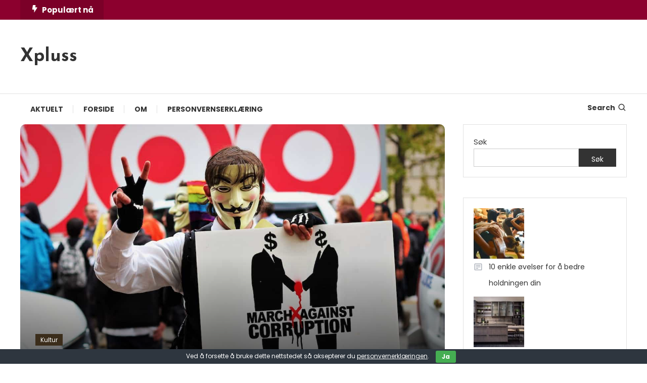

--- FILE ---
content_type: text/html; charset=UTF-8
request_url: https://www.xlpluss.no/kulturell-revolusjon-kunstens-rolle-i-samfunnsendringer/
body_size: 17240
content:
<!doctype html><html lang="nb-NO" prefix="og: https://ogp.me/ns#"><head><meta charset="UTF-8"><meta name="viewport" content="width=device-width, initial-scale=1"><link rel="profile" href="https://gmpg.org/xfn/11"><title>Kulturell revolusjon: Kunstens rolle i samfunnsendringer - Xpluss</title><meta name="description" content="Den kulturelle revolusjonen har dypt rotfeste i historien. Fra de tidligste sivilisasjonene har kunsten spilt en avgjørende rolle i"/><meta name="robots" content="index, follow, max-snippet:-1, max-video-preview:-1, max-image-preview:large"/><link rel="canonical" href="https://www.xlpluss.no/kulturell-revolusjon-kunstens-rolle-i-samfunnsendringer/" /><meta property="og:locale" content="nb_NO" /><meta property="og:type" content="article" /><meta property="og:title" content="Kulturell revolusjon: Kunstens rolle i samfunnsendringer - Xpluss" /><meta property="og:description" content="Den kulturelle revolusjonen har dypt rotfeste i historien. Fra de tidligste sivilisasjonene har kunsten spilt en avgjørende rolle i" /><meta property="og:url" content="https://www.xlpluss.no/kulturell-revolusjon-kunstens-rolle-i-samfunnsendringer/" /><meta property="og:site_name" content="Xpluss" /><meta property="article:section" content="Kultur" /><meta property="og:updated_time" content="2023-11-14T09:24:30+01:00" /><meta property="og:image" content="https://www.xlpluss.no/wp-content/uploads/2023/11/Kulturell-revolusjon-Kunstens-rolle-i-samfunnsendringer.jpg" /><meta property="og:image:secure_url" content="https://www.xlpluss.no/wp-content/uploads/2023/11/Kulturell-revolusjon-Kunstens-rolle-i-samfunnsendringer.jpg" /><meta property="og:image:width" content="1280" /><meta property="og:image:height" content="853" /><meta property="og:image:alt" content="Kulturell revolusjon Kunstens rolle i samfunnsendringer" /><meta property="og:image:type" content="image/jpeg" /><meta property="article:published_time" content="2023-11-14T09:24:27+01:00" /><meta property="article:modified_time" content="2023-11-14T09:24:30+01:00" /><meta name="twitter:card" content="summary_large_image" /><meta name="twitter:title" content="Kulturell revolusjon: Kunstens rolle i samfunnsendringer - Xpluss" /><meta name="twitter:description" content="Den kulturelle revolusjonen har dypt rotfeste i historien. Fra de tidligste sivilisasjonene har kunsten spilt en avgjørende rolle i" /><meta name="twitter:image" content="https://www.xlpluss.no/wp-content/uploads/2023/11/Kulturell-revolusjon-Kunstens-rolle-i-samfunnsendringer.jpg" /><meta name="twitter:label1" content="Written by" /><meta name="twitter:data1" content="Ryan Perry" /><meta name="twitter:label2" content="Time to read" /><meta name="twitter:data2" content="6 minutes" /> <script type="application/ld+json" class="rank-math-schema">{"@context":"https://schema.org","@graph":[{"@type":["Person","Organization"],"@id":"https://www.xlpluss.no/#person","name":"Helhetsmedisin"},{"@type":"WebSite","@id":"https://www.xlpluss.no/#website","url":"https://www.xlpluss.no","name":"Helhetsmedisin","publisher":{"@id":"https://www.xlpluss.no/#person"},"inLanguage":"nb-NO"},{"@type":"ImageObject","@id":"https://www.xlpluss.no/wp-content/uploads/2023/11/Kulturell-revolusjon-Kunstens-rolle-i-samfunnsendringer.jpg","url":"https://www.xlpluss.no/wp-content/uploads/2023/11/Kulturell-revolusjon-Kunstens-rolle-i-samfunnsendringer.jpg","width":"1280","height":"853","caption":"Kulturell revolusjon Kunstens rolle i samfunnsendringer","inLanguage":"nb-NO"},{"@type":"WebPage","@id":"https://www.xlpluss.no/kulturell-revolusjon-kunstens-rolle-i-samfunnsendringer/#webpage","url":"https://www.xlpluss.no/kulturell-revolusjon-kunstens-rolle-i-samfunnsendringer/","name":"Kulturell revolusjon: Kunstens rolle i samfunnsendringer - Xpluss","datePublished":"2023-11-14T09:24:27+01:00","dateModified":"2023-11-14T09:24:30+01:00","isPartOf":{"@id":"https://www.xlpluss.no/#website"},"primaryImageOfPage":{"@id":"https://www.xlpluss.no/wp-content/uploads/2023/11/Kulturell-revolusjon-Kunstens-rolle-i-samfunnsendringer.jpg"},"inLanguage":"nb-NO"},{"@type":"Person","@id":"https://www.xlpluss.no/author/ryanperry/","name":"Ryan Perry","url":"https://www.xlpluss.no/author/ryanperry/","image":{"@type":"ImageObject","@id":"https://secure.gravatar.com/avatar/91eb98f0f90fd0a7812bca986680dda07524cbf1a2910aff74476d13118f83c3?s=96&amp;d=mm&amp;r=g","url":"https://secure.gravatar.com/avatar/91eb98f0f90fd0a7812bca986680dda07524cbf1a2910aff74476d13118f83c3?s=96&amp;d=mm&amp;r=g","caption":"Ryan Perry","inLanguage":"nb-NO"}},{"@type":"NewsArticle","headline":"Kulturell revolusjon: Kunstens rolle i samfunnsendringer - Xpluss","datePublished":"2023-11-14T09:24:27+01:00","dateModified":"2023-11-14T09:24:30+01:00","articleSection":"Kultur","author":{"@id":"https://www.xlpluss.no/author/ryanperry/","name":"Ryan Perry"},"publisher":{"@id":"https://www.xlpluss.no/#person"},"description":"Den kulturelle revolusjonen har dypt rotfeste i historien. Fra de tidligste sivilisasjonene har kunsten spilt en avgj\u00f8rende rolle i","name":"Kulturell revolusjon: Kunstens rolle i samfunnsendringer - Xpluss","@id":"https://www.xlpluss.no/kulturell-revolusjon-kunstens-rolle-i-samfunnsendringer/#richSnippet","isPartOf":{"@id":"https://www.xlpluss.no/kulturell-revolusjon-kunstens-rolle-i-samfunnsendringer/#webpage"},"image":{"@id":"https://www.xlpluss.no/wp-content/uploads/2023/11/Kulturell-revolusjon-Kunstens-rolle-i-samfunnsendringer.jpg"},"inLanguage":"nb-NO","mainEntityOfPage":{"@id":"https://www.xlpluss.no/kulturell-revolusjon-kunstens-rolle-i-samfunnsendringer/#webpage"}}]}</script> <link rel='dns-prefetch' href='//fonts.googleapis.com' /><link rel="alternate" type="application/rss+xml" title="Xpluss &raquo; strøm" href="https://www.xlpluss.no/feed/" /><link rel="alternate" type="application/rss+xml" title="Xpluss &raquo; kommentarstrøm" href="https://www.xlpluss.no/comments/feed/" /><link rel="alternate" title="oEmbed (JSON)" type="application/json+oembed" href="https://www.xlpluss.no/wp-json/oembed/1.0/embed?url=https%3A%2F%2Fwww.xlpluss.no%2Fkulturell-revolusjon-kunstens-rolle-i-samfunnsendringer%2F" /><link rel="alternate" title="oEmbed (XML)" type="text/xml+oembed" href="https://www.xlpluss.no/wp-json/oembed/1.0/embed?url=https%3A%2F%2Fwww.xlpluss.no%2Fkulturell-revolusjon-kunstens-rolle-i-samfunnsendringer%2F&#038;format=xml" /><style id='wp-img-auto-sizes-contain-inline-css' type='text/css'>img:is([sizes=auto i],[sizes^="auto," i]){contain-intrinsic-size:3000px 1500px}
/*# sourceURL=wp-img-auto-sizes-contain-inline-css */</style><style id='wp-emoji-styles-inline-css' type='text/css'>img.wp-smiley, img.emoji {
		display: inline !important;
		border: none !important;
		box-shadow: none !important;
		height: 1em !important;
		width: 1em !important;
		margin: 0 0.07em !important;
		vertical-align: -0.1em !important;
		background: none !important;
		padding: 0 !important;
	}
/*# sourceURL=wp-emoji-styles-inline-css */</style><style id='wp-block-library-inline-css' type='text/css'>:root{--wp-block-synced-color:#7a00df;--wp-block-synced-color--rgb:122,0,223;--wp-bound-block-color:var(--wp-block-synced-color);--wp-editor-canvas-background:#ddd;--wp-admin-theme-color:#007cba;--wp-admin-theme-color--rgb:0,124,186;--wp-admin-theme-color-darker-10:#006ba1;--wp-admin-theme-color-darker-10--rgb:0,107,160.5;--wp-admin-theme-color-darker-20:#005a87;--wp-admin-theme-color-darker-20--rgb:0,90,135;--wp-admin-border-width-focus:2px}@media (min-resolution:192dpi){:root{--wp-admin-border-width-focus:1.5px}}.wp-element-button{cursor:pointer}:root .has-very-light-gray-background-color{background-color:#eee}:root .has-very-dark-gray-background-color{background-color:#313131}:root .has-very-light-gray-color{color:#eee}:root .has-very-dark-gray-color{color:#313131}:root .has-vivid-green-cyan-to-vivid-cyan-blue-gradient-background{background:linear-gradient(135deg,#00d084,#0693e3)}:root .has-purple-crush-gradient-background{background:linear-gradient(135deg,#34e2e4,#4721fb 50%,#ab1dfe)}:root .has-hazy-dawn-gradient-background{background:linear-gradient(135deg,#faaca8,#dad0ec)}:root .has-subdued-olive-gradient-background{background:linear-gradient(135deg,#fafae1,#67a671)}:root .has-atomic-cream-gradient-background{background:linear-gradient(135deg,#fdd79a,#004a59)}:root .has-nightshade-gradient-background{background:linear-gradient(135deg,#330968,#31cdcf)}:root .has-midnight-gradient-background{background:linear-gradient(135deg,#020381,#2874fc)}:root{--wp--preset--font-size--normal:16px;--wp--preset--font-size--huge:42px}.has-regular-font-size{font-size:1em}.has-larger-font-size{font-size:2.625em}.has-normal-font-size{font-size:var(--wp--preset--font-size--normal)}.has-huge-font-size{font-size:var(--wp--preset--font-size--huge)}.has-text-align-center{text-align:center}.has-text-align-left{text-align:left}.has-text-align-right{text-align:right}.has-fit-text{white-space:nowrap!important}#end-resizable-editor-section{display:none}.aligncenter{clear:both}.items-justified-left{justify-content:flex-start}.items-justified-center{justify-content:center}.items-justified-right{justify-content:flex-end}.items-justified-space-between{justify-content:space-between}.screen-reader-text{border:0;clip-path:inset(50%);height:1px;margin:-1px;overflow:hidden;padding:0;position:absolute;width:1px;word-wrap:normal!important}.screen-reader-text:focus{background-color:#ddd;clip-path:none;color:#444;display:block;font-size:1em;height:auto;left:5px;line-height:normal;padding:15px 23px 14px;text-decoration:none;top:5px;width:auto;z-index:100000}html :where(.has-border-color){border-style:solid}html :where([style*=border-top-color]){border-top-style:solid}html :where([style*=border-right-color]){border-right-style:solid}html :where([style*=border-bottom-color]){border-bottom-style:solid}html :where([style*=border-left-color]){border-left-style:solid}html :where([style*=border-width]){border-style:solid}html :where([style*=border-top-width]){border-top-style:solid}html :where([style*=border-right-width]){border-right-style:solid}html :where([style*=border-bottom-width]){border-bottom-style:solid}html :where([style*=border-left-width]){border-left-style:solid}html :where(img[class*=wp-image-]){height:auto;max-width:100%}:where(figure){margin:0 0 1em}html :where(.is-position-sticky){--wp-admin--admin-bar--position-offset:var(--wp-admin--admin-bar--height,0px)}@media screen and (max-width:600px){html :where(.is-position-sticky){--wp-admin--admin-bar--position-offset:0px}}

/*# sourceURL=wp-block-library-inline-css */</style><style id='wp-block-heading-inline-css' type='text/css'>h1:where(.wp-block-heading).has-background,h2:where(.wp-block-heading).has-background,h3:where(.wp-block-heading).has-background,h4:where(.wp-block-heading).has-background,h5:where(.wp-block-heading).has-background,h6:where(.wp-block-heading).has-background{padding:1.25em 2.375em}h1.has-text-align-left[style*=writing-mode]:where([style*=vertical-lr]),h1.has-text-align-right[style*=writing-mode]:where([style*=vertical-rl]),h2.has-text-align-left[style*=writing-mode]:where([style*=vertical-lr]),h2.has-text-align-right[style*=writing-mode]:where([style*=vertical-rl]),h3.has-text-align-left[style*=writing-mode]:where([style*=vertical-lr]),h3.has-text-align-right[style*=writing-mode]:where([style*=vertical-rl]),h4.has-text-align-left[style*=writing-mode]:where([style*=vertical-lr]),h4.has-text-align-right[style*=writing-mode]:where([style*=vertical-rl]),h5.has-text-align-left[style*=writing-mode]:where([style*=vertical-lr]),h5.has-text-align-right[style*=writing-mode]:where([style*=vertical-rl]),h6.has-text-align-left[style*=writing-mode]:where([style*=vertical-lr]),h6.has-text-align-right[style*=writing-mode]:where([style*=vertical-rl]){rotate:180deg}
/*# sourceURL=https://www.xlpluss.no/wp-includes/blocks/heading/style.min.css */</style><style id='wp-block-latest-posts-inline-css' type='text/css'>.wp-block-latest-posts{box-sizing:border-box}.wp-block-latest-posts.alignleft{margin-right:2em}.wp-block-latest-posts.alignright{margin-left:2em}.wp-block-latest-posts.wp-block-latest-posts__list{list-style:none}.wp-block-latest-posts.wp-block-latest-posts__list li{clear:both;overflow-wrap:break-word}.wp-block-latest-posts.is-grid{display:flex;flex-wrap:wrap}.wp-block-latest-posts.is-grid li{margin:0 1.25em 1.25em 0;width:100%}@media (min-width:600px){.wp-block-latest-posts.columns-2 li{width:calc(50% - .625em)}.wp-block-latest-posts.columns-2 li:nth-child(2n){margin-right:0}.wp-block-latest-posts.columns-3 li{width:calc(33.33333% - .83333em)}.wp-block-latest-posts.columns-3 li:nth-child(3n){margin-right:0}.wp-block-latest-posts.columns-4 li{width:calc(25% - .9375em)}.wp-block-latest-posts.columns-4 li:nth-child(4n){margin-right:0}.wp-block-latest-posts.columns-5 li{width:calc(20% - 1em)}.wp-block-latest-posts.columns-5 li:nth-child(5n){margin-right:0}.wp-block-latest-posts.columns-6 li{width:calc(16.66667% - 1.04167em)}.wp-block-latest-posts.columns-6 li:nth-child(6n){margin-right:0}}:root :where(.wp-block-latest-posts.is-grid){padding:0}:root :where(.wp-block-latest-posts.wp-block-latest-posts__list){padding-left:0}.wp-block-latest-posts__post-author,.wp-block-latest-posts__post-date{display:block;font-size:.8125em}.wp-block-latest-posts__post-excerpt,.wp-block-latest-posts__post-full-content{margin-bottom:1em;margin-top:.5em}.wp-block-latest-posts__featured-image a{display:inline-block}.wp-block-latest-posts__featured-image img{height:auto;max-width:100%;width:auto}.wp-block-latest-posts__featured-image.alignleft{float:left;margin-right:1em}.wp-block-latest-posts__featured-image.alignright{float:right;margin-left:1em}.wp-block-latest-posts__featured-image.aligncenter{margin-bottom:1em;text-align:center}
/*# sourceURL=https://www.xlpluss.no/wp-includes/blocks/latest-posts/style.min.css */</style><style id='wp-block-search-inline-css' type='text/css'>.wp-block-search__button{margin-left:10px;word-break:normal}.wp-block-search__button.has-icon{line-height:0}.wp-block-search__button svg{height:1.25em;min-height:24px;min-width:24px;width:1.25em;fill:currentColor;vertical-align:text-bottom}:where(.wp-block-search__button){border:1px solid #ccc;padding:6px 10px}.wp-block-search__inside-wrapper{display:flex;flex:auto;flex-wrap:nowrap;max-width:100%}.wp-block-search__label{width:100%}.wp-block-search.wp-block-search__button-only .wp-block-search__button{box-sizing:border-box;display:flex;flex-shrink:0;justify-content:center;margin-left:0;max-width:100%}.wp-block-search.wp-block-search__button-only .wp-block-search__inside-wrapper{min-width:0!important;transition-property:width}.wp-block-search.wp-block-search__button-only .wp-block-search__input{flex-basis:100%;transition-duration:.3s}.wp-block-search.wp-block-search__button-only.wp-block-search__searchfield-hidden,.wp-block-search.wp-block-search__button-only.wp-block-search__searchfield-hidden .wp-block-search__inside-wrapper{overflow:hidden}.wp-block-search.wp-block-search__button-only.wp-block-search__searchfield-hidden .wp-block-search__input{border-left-width:0!important;border-right-width:0!important;flex-basis:0;flex-grow:0;margin:0;min-width:0!important;padding-left:0!important;padding-right:0!important;width:0!important}:where(.wp-block-search__input){appearance:none;border:1px solid #949494;flex-grow:1;font-family:inherit;font-size:inherit;font-style:inherit;font-weight:inherit;letter-spacing:inherit;line-height:inherit;margin-left:0;margin-right:0;min-width:3rem;padding:8px;text-decoration:unset!important;text-transform:inherit}:where(.wp-block-search__button-inside .wp-block-search__inside-wrapper){background-color:#fff;border:1px solid #949494;box-sizing:border-box;padding:4px}:where(.wp-block-search__button-inside .wp-block-search__inside-wrapper) .wp-block-search__input{border:none;border-radius:0;padding:0 4px}:where(.wp-block-search__button-inside .wp-block-search__inside-wrapper) .wp-block-search__input:focus{outline:none}:where(.wp-block-search__button-inside .wp-block-search__inside-wrapper) :where(.wp-block-search__button){padding:4px 8px}.wp-block-search.aligncenter .wp-block-search__inside-wrapper{margin:auto}.wp-block[data-align=right] .wp-block-search.wp-block-search__button-only .wp-block-search__inside-wrapper{float:right}
/*# sourceURL=https://www.xlpluss.no/wp-includes/blocks/search/style.min.css */</style><style id='wp-block-paragraph-inline-css' type='text/css'>.is-small-text{font-size:.875em}.is-regular-text{font-size:1em}.is-large-text{font-size:2.25em}.is-larger-text{font-size:3em}.has-drop-cap:not(:focus):first-letter{float:left;font-size:8.4em;font-style:normal;font-weight:100;line-height:.68;margin:.05em .1em 0 0;text-transform:uppercase}body.rtl .has-drop-cap:not(:focus):first-letter{float:none;margin-left:.1em}p.has-drop-cap.has-background{overflow:hidden}:root :where(p.has-background){padding:1.25em 2.375em}:where(p.has-text-color:not(.has-link-color)) a{color:inherit}p.has-text-align-left[style*="writing-mode:vertical-lr"],p.has-text-align-right[style*="writing-mode:vertical-rl"]{rotate:180deg}
/*# sourceURL=https://www.xlpluss.no/wp-includes/blocks/paragraph/style.min.css */</style><style id='global-styles-inline-css' type='text/css'>:root{--wp--preset--aspect-ratio--square: 1;--wp--preset--aspect-ratio--4-3: 4/3;--wp--preset--aspect-ratio--3-4: 3/4;--wp--preset--aspect-ratio--3-2: 3/2;--wp--preset--aspect-ratio--2-3: 2/3;--wp--preset--aspect-ratio--16-9: 16/9;--wp--preset--aspect-ratio--9-16: 9/16;--wp--preset--color--black: #000000;--wp--preset--color--cyan-bluish-gray: #abb8c3;--wp--preset--color--white: #ffffff;--wp--preset--color--pale-pink: #f78da7;--wp--preset--color--vivid-red: #cf2e2e;--wp--preset--color--luminous-vivid-orange: #ff6900;--wp--preset--color--luminous-vivid-amber: #fcb900;--wp--preset--color--light-green-cyan: #7bdcb5;--wp--preset--color--vivid-green-cyan: #00d084;--wp--preset--color--pale-cyan-blue: #8ed1fc;--wp--preset--color--vivid-cyan-blue: #0693e3;--wp--preset--color--vivid-purple: #9b51e0;--wp--preset--gradient--vivid-cyan-blue-to-vivid-purple: linear-gradient(135deg,rgb(6,147,227) 0%,rgb(155,81,224) 100%);--wp--preset--gradient--light-green-cyan-to-vivid-green-cyan: linear-gradient(135deg,rgb(122,220,180) 0%,rgb(0,208,130) 100%);--wp--preset--gradient--luminous-vivid-amber-to-luminous-vivid-orange: linear-gradient(135deg,rgb(252,185,0) 0%,rgb(255,105,0) 100%);--wp--preset--gradient--luminous-vivid-orange-to-vivid-red: linear-gradient(135deg,rgb(255,105,0) 0%,rgb(207,46,46) 100%);--wp--preset--gradient--very-light-gray-to-cyan-bluish-gray: linear-gradient(135deg,rgb(238,238,238) 0%,rgb(169,184,195) 100%);--wp--preset--gradient--cool-to-warm-spectrum: linear-gradient(135deg,rgb(74,234,220) 0%,rgb(151,120,209) 20%,rgb(207,42,186) 40%,rgb(238,44,130) 60%,rgb(251,105,98) 80%,rgb(254,248,76) 100%);--wp--preset--gradient--blush-light-purple: linear-gradient(135deg,rgb(255,206,236) 0%,rgb(152,150,240) 100%);--wp--preset--gradient--blush-bordeaux: linear-gradient(135deg,rgb(254,205,165) 0%,rgb(254,45,45) 50%,rgb(107,0,62) 100%);--wp--preset--gradient--luminous-dusk: linear-gradient(135deg,rgb(255,203,112) 0%,rgb(199,81,192) 50%,rgb(65,88,208) 100%);--wp--preset--gradient--pale-ocean: linear-gradient(135deg,rgb(255,245,203) 0%,rgb(182,227,212) 50%,rgb(51,167,181) 100%);--wp--preset--gradient--electric-grass: linear-gradient(135deg,rgb(202,248,128) 0%,rgb(113,206,126) 100%);--wp--preset--gradient--midnight: linear-gradient(135deg,rgb(2,3,129) 0%,rgb(40,116,252) 100%);--wp--preset--font-size--small: 13px;--wp--preset--font-size--medium: 20px;--wp--preset--font-size--large: 36px;--wp--preset--font-size--x-large: 42px;--wp--preset--spacing--20: 0.44rem;--wp--preset--spacing--30: 0.67rem;--wp--preset--spacing--40: 1rem;--wp--preset--spacing--50: 1.5rem;--wp--preset--spacing--60: 2.25rem;--wp--preset--spacing--70: 3.38rem;--wp--preset--spacing--80: 5.06rem;--wp--preset--shadow--natural: 6px 6px 9px rgba(0, 0, 0, 0.2);--wp--preset--shadow--deep: 12px 12px 50px rgba(0, 0, 0, 0.4);--wp--preset--shadow--sharp: 6px 6px 0px rgba(0, 0, 0, 0.2);--wp--preset--shadow--outlined: 6px 6px 0px -3px rgb(255, 255, 255), 6px 6px rgb(0, 0, 0);--wp--preset--shadow--crisp: 6px 6px 0px rgb(0, 0, 0);}:where(.is-layout-flex){gap: 0.5em;}:where(.is-layout-grid){gap: 0.5em;}body .is-layout-flex{display: flex;}.is-layout-flex{flex-wrap: wrap;align-items: center;}.is-layout-flex > :is(*, div){margin: 0;}body .is-layout-grid{display: grid;}.is-layout-grid > :is(*, div){margin: 0;}:where(.wp-block-columns.is-layout-flex){gap: 2em;}:where(.wp-block-columns.is-layout-grid){gap: 2em;}:where(.wp-block-post-template.is-layout-flex){gap: 1.25em;}:where(.wp-block-post-template.is-layout-grid){gap: 1.25em;}.has-black-color{color: var(--wp--preset--color--black) !important;}.has-cyan-bluish-gray-color{color: var(--wp--preset--color--cyan-bluish-gray) !important;}.has-white-color{color: var(--wp--preset--color--white) !important;}.has-pale-pink-color{color: var(--wp--preset--color--pale-pink) !important;}.has-vivid-red-color{color: var(--wp--preset--color--vivid-red) !important;}.has-luminous-vivid-orange-color{color: var(--wp--preset--color--luminous-vivid-orange) !important;}.has-luminous-vivid-amber-color{color: var(--wp--preset--color--luminous-vivid-amber) !important;}.has-light-green-cyan-color{color: var(--wp--preset--color--light-green-cyan) !important;}.has-vivid-green-cyan-color{color: var(--wp--preset--color--vivid-green-cyan) !important;}.has-pale-cyan-blue-color{color: var(--wp--preset--color--pale-cyan-blue) !important;}.has-vivid-cyan-blue-color{color: var(--wp--preset--color--vivid-cyan-blue) !important;}.has-vivid-purple-color{color: var(--wp--preset--color--vivid-purple) !important;}.has-black-background-color{background-color: var(--wp--preset--color--black) !important;}.has-cyan-bluish-gray-background-color{background-color: var(--wp--preset--color--cyan-bluish-gray) !important;}.has-white-background-color{background-color: var(--wp--preset--color--white) !important;}.has-pale-pink-background-color{background-color: var(--wp--preset--color--pale-pink) !important;}.has-vivid-red-background-color{background-color: var(--wp--preset--color--vivid-red) !important;}.has-luminous-vivid-orange-background-color{background-color: var(--wp--preset--color--luminous-vivid-orange) !important;}.has-luminous-vivid-amber-background-color{background-color: var(--wp--preset--color--luminous-vivid-amber) !important;}.has-light-green-cyan-background-color{background-color: var(--wp--preset--color--light-green-cyan) !important;}.has-vivid-green-cyan-background-color{background-color: var(--wp--preset--color--vivid-green-cyan) !important;}.has-pale-cyan-blue-background-color{background-color: var(--wp--preset--color--pale-cyan-blue) !important;}.has-vivid-cyan-blue-background-color{background-color: var(--wp--preset--color--vivid-cyan-blue) !important;}.has-vivid-purple-background-color{background-color: var(--wp--preset--color--vivid-purple) !important;}.has-black-border-color{border-color: var(--wp--preset--color--black) !important;}.has-cyan-bluish-gray-border-color{border-color: var(--wp--preset--color--cyan-bluish-gray) !important;}.has-white-border-color{border-color: var(--wp--preset--color--white) !important;}.has-pale-pink-border-color{border-color: var(--wp--preset--color--pale-pink) !important;}.has-vivid-red-border-color{border-color: var(--wp--preset--color--vivid-red) !important;}.has-luminous-vivid-orange-border-color{border-color: var(--wp--preset--color--luminous-vivid-orange) !important;}.has-luminous-vivid-amber-border-color{border-color: var(--wp--preset--color--luminous-vivid-amber) !important;}.has-light-green-cyan-border-color{border-color: var(--wp--preset--color--light-green-cyan) !important;}.has-vivid-green-cyan-border-color{border-color: var(--wp--preset--color--vivid-green-cyan) !important;}.has-pale-cyan-blue-border-color{border-color: var(--wp--preset--color--pale-cyan-blue) !important;}.has-vivid-cyan-blue-border-color{border-color: var(--wp--preset--color--vivid-cyan-blue) !important;}.has-vivid-purple-border-color{border-color: var(--wp--preset--color--vivid-purple) !important;}.has-vivid-cyan-blue-to-vivid-purple-gradient-background{background: var(--wp--preset--gradient--vivid-cyan-blue-to-vivid-purple) !important;}.has-light-green-cyan-to-vivid-green-cyan-gradient-background{background: var(--wp--preset--gradient--light-green-cyan-to-vivid-green-cyan) !important;}.has-luminous-vivid-amber-to-luminous-vivid-orange-gradient-background{background: var(--wp--preset--gradient--luminous-vivid-amber-to-luminous-vivid-orange) !important;}.has-luminous-vivid-orange-to-vivid-red-gradient-background{background: var(--wp--preset--gradient--luminous-vivid-orange-to-vivid-red) !important;}.has-very-light-gray-to-cyan-bluish-gray-gradient-background{background: var(--wp--preset--gradient--very-light-gray-to-cyan-bluish-gray) !important;}.has-cool-to-warm-spectrum-gradient-background{background: var(--wp--preset--gradient--cool-to-warm-spectrum) !important;}.has-blush-light-purple-gradient-background{background: var(--wp--preset--gradient--blush-light-purple) !important;}.has-blush-bordeaux-gradient-background{background: var(--wp--preset--gradient--blush-bordeaux) !important;}.has-luminous-dusk-gradient-background{background: var(--wp--preset--gradient--luminous-dusk) !important;}.has-pale-ocean-gradient-background{background: var(--wp--preset--gradient--pale-ocean) !important;}.has-electric-grass-gradient-background{background: var(--wp--preset--gradient--electric-grass) !important;}.has-midnight-gradient-background{background: var(--wp--preset--gradient--midnight) !important;}.has-small-font-size{font-size: var(--wp--preset--font-size--small) !important;}.has-medium-font-size{font-size: var(--wp--preset--font-size--medium) !important;}.has-large-font-size{font-size: var(--wp--preset--font-size--large) !important;}.has-x-large-font-size{font-size: var(--wp--preset--font-size--x-large) !important;}
/*# sourceURL=global-styles-inline-css */</style><style id='classic-theme-styles-inline-css' type='text/css'>/*! This file is auto-generated */
.wp-block-button__link{color:#fff;background-color:#32373c;border-radius:9999px;box-shadow:none;text-decoration:none;padding:calc(.667em + 2px) calc(1.333em + 2px);font-size:1.125em}.wp-block-file__button{background:#32373c;color:#fff;text-decoration:none}
/*# sourceURL=/wp-includes/css/classic-themes.min.css */</style><link rel='stylesheet' id='dashicons-css' href='https://www.xlpluss.no/wp-includes/css/dashicons.min.css?ver=6.9' type='text/css' media='all' /><link rel='stylesheet' id='admin-bar-css' href='https://www.xlpluss.no/wp-includes/css/admin-bar.min.css?ver=6.9' type='text/css' media='all' /><style id='admin-bar-inline-css' type='text/css'>/* Hide CanvasJS credits for P404 charts specifically */
    #p404RedirectChart .canvasjs-chart-credit {
        display: none !important;
    }
    
    #p404RedirectChart canvas {
        border-radius: 6px;
    }

    .p404-redirect-adminbar-weekly-title {
        font-weight: bold;
        font-size: 14px;
        color: #fff;
        margin-bottom: 6px;
    }

    #wpadminbar #wp-admin-bar-p404_free_top_button .ab-icon:before {
        content: "\f103";
        color: #dc3545;
        top: 3px;
    }
    
    #wp-admin-bar-p404_free_top_button .ab-item {
        min-width: 80px !important;
        padding: 0px !important;
    }
    
    /* Ensure proper positioning and z-index for P404 dropdown */
    .p404-redirect-adminbar-dropdown-wrap { 
        min-width: 0; 
        padding: 0;
        position: static !important;
    }
    
    #wpadminbar #wp-admin-bar-p404_free_top_button_dropdown {
        position: static !important;
    }
    
    #wpadminbar #wp-admin-bar-p404_free_top_button_dropdown .ab-item {
        padding: 0 !important;
        margin: 0 !important;
    }
    
    .p404-redirect-dropdown-container {
        min-width: 340px;
        padding: 18px 18px 12px 18px;
        background: #23282d !important;
        color: #fff;
        border-radius: 12px;
        box-shadow: 0 8px 32px rgba(0,0,0,0.25);
        margin-top: 10px;
        position: relative !important;
        z-index: 999999 !important;
        display: block !important;
        border: 1px solid #444;
    }
    
    /* Ensure P404 dropdown appears on hover */
    #wpadminbar #wp-admin-bar-p404_free_top_button .p404-redirect-dropdown-container { 
        display: none !important;
    }
    
    #wpadminbar #wp-admin-bar-p404_free_top_button:hover .p404-redirect-dropdown-container { 
        display: block !important;
    }
    
    #wpadminbar #wp-admin-bar-p404_free_top_button:hover #wp-admin-bar-p404_free_top_button_dropdown .p404-redirect-dropdown-container {
        display: block !important;
    }
    
    .p404-redirect-card {
        background: #2c3338;
        border-radius: 8px;
        padding: 18px 18px 12px 18px;
        box-shadow: 0 2px 8px rgba(0,0,0,0.07);
        display: flex;
        flex-direction: column;
        align-items: flex-start;
        border: 1px solid #444;
    }
    
    .p404-redirect-btn {
        display: inline-block;
        background: #dc3545;
        color: #fff !important;
        font-weight: bold;
        padding: 5px 22px;
        border-radius: 8px;
        text-decoration: none;
        font-size: 17px;
        transition: background 0.2s, box-shadow 0.2s;
        margin-top: 8px;
        box-shadow: 0 2px 8px rgba(220,53,69,0.15);
        text-align: center;
        line-height: 1.6;
    }
    
    .p404-redirect-btn:hover {
        background: #c82333;
        color: #fff !important;
        box-shadow: 0 4px 16px rgba(220,53,69,0.25);
    }
    
    /* Prevent conflicts with other admin bar dropdowns */
    #wpadminbar .ab-top-menu > li:hover > .ab-item,
    #wpadminbar .ab-top-menu > li.hover > .ab-item {
        z-index: auto;
    }
    
    #wpadminbar #wp-admin-bar-p404_free_top_button:hover > .ab-item {
        z-index: 999998 !important;
    }
    
/*# sourceURL=admin-bar-inline-css */</style><link rel='stylesheet' id='contact-form-7-css' href='https://www.xlpluss.no/wp-content/cache/autoptimize/autoptimize_single_64ac31699f5326cb3c76122498b76f66.php?ver=6.1.4' type='text/css' media='all' /><link rel='stylesheet' id='cookie-bar-css-css' href='https://www.xlpluss.no/wp-content/cache/autoptimize/autoptimize_single_35615b6df6122cd7f79d48c241e24895.php?ver=6.9' type='text/css' media='all' /><link rel='stylesheet' id='gn-frontend-gnfollow-style-css' href='https://www.xlpluss.no/wp-content/plugins/gn-publisher/assets/css/gn-frontend-gnfollow.min.css?ver=1.5.26' type='text/css' media='all' /><link rel='stylesheet' id='PageBuilderSandwich-css' href='https://www.xlpluss.no/wp-content/plugins/page-builder-sandwich/page_builder_sandwich/css/style.min.css?ver=5.1.0' type='text/css' media='all' /><link rel='stylesheet' id='wp_automatic_gallery_style-css' href='https://www.xlpluss.no/wp-content/cache/autoptimize/autoptimize_single_b1942b3a6cdb27c2605e6198c1ff667a.php?ver=1.0.0' type='text/css' media='all' /><link rel='stylesheet' id='color-magazine-fonts-css' href='https://fonts.googleapis.com/css?family=Josefin+Sans%3A400%2C700%7CPoppins%3A300%2C400%2C400i%2C500%2C700&#038;subset=latin%2Clatin-ext' type='text/css' media='all' /><link rel='stylesheet' id='box-icons-css' href='https://www.xlpluss.no/wp-content/themes/color-magazine/assets/library/box-icons/css/boxicons.min.css?ver=2.1.4' type='text/css' media='all' /><link rel='stylesheet' id='lightslider-style-css' href='https://www.xlpluss.no/wp-content/themes/color-magazine/assets/library/lightslider/css/lightslider.min.css?ver=6.9' type='text/css' media='all' /><link rel='stylesheet' id='preloader-css' href='https://www.xlpluss.no/wp-content/themes/color-magazine/assets/css/min/mt-preloader.min.css?ver=1.0.5' type='text/css' media='all' /><link rel='stylesheet' id='color-magazine-style-css' href='https://www.xlpluss.no/wp-content/cache/autoptimize/autoptimize_single_ad355f05c26d61c0a96f61207cff3654.php?ver=1.0.5' type='text/css' media='all' /><style id='color-magazine-style-inline-css' type='text/css'>.category-button.cb-cat-3 a{background:#3b2d1b}
.category-button.cb-cat-3 a:hover{background:#090000}
#site-navigation ul li.cb-cat-3 .menu-item-description{background:#3b2d1b}
#site-navigation ul li.cb-cat-3 .menu-item-description:after{border-top-color:#3b2d1b}
.category-button.cb-cat-1 a{background:#565656}
.category-button.cb-cat-1 a:hover{background:#242424}
#site-navigation ul li.cb-cat-1 .menu-item-description{background:#565656}
#site-navigation ul li.cb-cat-1 .menu-item-description:after{border-top-color:#565656}
.category-button.cb-cat-14 a{background:#3b2d1b}
.category-button.cb-cat-14 a:hover{background:#090000}
#site-navigation ul li.cb-cat-14 .menu-item-description{background:#3b2d1b}
#site-navigation ul li.cb-cat-14 .menu-item-description:after{border-top-color:#3b2d1b}
.category-button.cb-cat-2 a{background:#3b2d1b}
.category-button.cb-cat-2 a:hover{background:#090000}
#site-navigation ul li.cb-cat-2 .menu-item-description{background:#3b2d1b}
#site-navigation ul li.cb-cat-2 .menu-item-description:after{border-top-color:#3b2d1b}
.category-button.cb-cat-16 a{background:#3b2d1b}
.category-button.cb-cat-16 a:hover{background:#090000}
#site-navigation ul li.cb-cat-16 .menu-item-description{background:#3b2d1b}
#site-navigation ul li.cb-cat-16 .menu-item-description:after{border-top-color:#3b2d1b}
.category-button.cb-cat-9 a{background:#3b2d1b}
.category-button.cb-cat-9 a:hover{background:#090000}
#site-navigation ul li.cb-cat-9 .menu-item-description{background:#3b2d1b}
#site-navigation ul li.cb-cat-9 .menu-item-description:after{border-top-color:#3b2d1b}
.category-button.cb-cat-8 a{background:#3b2d1b}
.category-button.cb-cat-8 a:hover{background:#090000}
#site-navigation ul li.cb-cat-8 .menu-item-description{background:#3b2d1b}
#site-navigation ul li.cb-cat-8 .menu-item-description:after{border-top-color:#3b2d1b}
.category-button.cb-cat-7 a{background:#3b2d1b}
.category-button.cb-cat-7 a:hover{background:#090000}
#site-navigation ul li.cb-cat-7 .menu-item-description{background:#3b2d1b}
#site-navigation ul li.cb-cat-7 .menu-item-description:after{border-top-color:#3b2d1b}
.category-button.cb-cat-10 a{background:#3b2d1b}
.category-button.cb-cat-10 a:hover{background:#090000}
#site-navigation ul li.cb-cat-10 .menu-item-description{background:#3b2d1b}
#site-navigation ul li.cb-cat-10 .menu-item-description:after{border-top-color:#3b2d1b}
a,a:hover,a:focus,a:active,.entry-cat .cat-links a:hover,.entry-cat a:hover,.byline a:hover,.posted-on a:hover,.entry-footer a:hover,.comment-author .fn .url:hover,.commentmetadata .comment-edit-link,#cancel-comment-reply-link,#cancel-comment-reply-link:before,.logged-in-as a,.widget a:hover,.widget a:hover::before,.widget li:hover::before,#top-navigation ul li a:hover,.mt-social-icon-wrap li a:hover,.mt-search-icon:hover,.mt-form-close a:hover,.menu-toggle:hover,#site-navigation ul li:hover>a,#site-navigation ul li.current-menu-item>a,#site-navigation ul li.current_page_ancestor>a,#site-navigation ul li.current-menu-ancestor>a,#site-navigation ul li.current_page_item>a,#site-navigation ul li.focus>a,.entry-title a:hover,.cat-links a:hover,.entry-meta a:hover,.entry-footer .mt-readmore-btn:hover,.btn-wrapper a:hover,.mt-readmore-btn:hover,.navigation.pagination .nav-links .page-numbers.current,.navigation.pagination .nav-links a.page-numbers:hover,.breadcrumbs a:hover,#footer-menu li a:hover,#top-footer a:hover,.color_magazine_latest_posts .mt-post-title a:hover,#mt-scrollup:hover,.mt-site-mode-wrap .mt-mode-toggle:hover,.mt-site-mode-wrap .mt-mode-toggle:checked:hover,.has-thumbnail .post-info-wrap .entry-title a:hover,.front-slider-block .post-info-wrap .entry-title a:hover{color:#8c002e}
.widget_search .search-submit,.widget_search .search-submit:hover,.widget_tag_cloud .tagcloud a:hover,.widget.widget_tag_cloud a:hover,.navigation.pagination .nav-links .page-numbers.current,.navigation.pagination .nav-links a.page-numbers:hover,.error-404.not-found,.color-magazine_social_media a:hover{border-color:#8c002e}
.edit-link .post-edit-link,.reply .comment-reply-link,.widget_search .search-submit,.widget_search .search-submit:hover,.widget_tag_cloud .tagcloud a:hover,.widget.widget_tag_cloud a:hover,#top-header,.mt-menu-search .mt-form-wrap .search-form .search-submit,.mt-menu-search .mt-form-wrap .search-form .search-submit:hover,#site-navigation .menu-item-description,.mt-ticker-label,.post-cats-list a,.front-slider-block .lSAction>a:hover,.top-featured-post-wrap .post-thumbnail .post-number,article.sticky::before,#secondary .widget .widget-title::before,.mt-related-post-title:before,#colophon .widget .widget-title:before,.features-post-title:before,.cvmm-block-title.layout--default:before,.color-magazine_social_media a:hover{background:#8c002e}
.mt-site-dark-mode .widget_archive a:hover,.mt-site-dark-mode .widget_categories a:hover,.mt-site-dark-mode .widget_recent_entries a:hover,.mt-site-dark-mode .widget_meta a,.mt-site-dark-mode .widget_recent_comments li:hover,.mt-site-dark-mode .widget_rss li,.mt-site-dark-mode .widget_pages li a:hover,.mt-site-dark-mode .widget_nav_menu li a:hover,.mt-site-dark-mode .wp-block-latest-posts li a:hover,.mt-site-dark-mode .wp-block-archives li a:hover,.mt-site-dark-mode .wp-block-categories li a:hover,.mt-site-dark-mode .wp-block-page-list li a:hover,.mt-site-dark-mode .wp-block-latest-comments li:hover,.mt-site-dark-mode #site-navigation ul li a:hover,.mt-site-dark-mode .site-title a:hover,.mt-site-dark-mode .entry-title a:hover,.mt-site-dark-mode .cvmm-post-title a:hover,.mt-site-dark-mode .mt-social-icon-wrap li a:hover,.mt-site-dark-mode .mt-search-icon a:hover,.mt-site-dark-mode .ticker-post-title a:hover,.single.mt-site-dark-mode .mt-author-box .mt-author-info .mt-author-name a:hover,.mt-site-dark-mode .mt-site-mode-wrap .mt-mode-toggle:hover,.mt-site-dark-mode .mt-site-mode-wrap .mt-mode-toggle:checked:hover{color:#8c002e !important}
#site-navigation .menu-item-description::after,.mt-custom-page-header{border-top-color:#8c002e}
.mt-container{width:1300px}.site-layout--boxed #page{width:1200px}#primary,.home.blog #primary{width:70%}#secondary,.home.blog #secondary{width:27%}
/*# sourceURL=color-magazine-style-inline-css */</style><link rel='stylesheet' id='color-magazine-responsive-style-css' href='https://www.xlpluss.no/wp-content/themes/color-magazine/assets/css/min/mt-responsive.min.css?ver=1.0.5' type='text/css' media='all' /> <script type="text/javascript" src="https://www.xlpluss.no/wp-includes/js/jquery/jquery.min.js?ver=3.7.1" id="jquery-core-js"></script> <script defer type="text/javascript" src="https://www.xlpluss.no/wp-includes/js/jquery/jquery-migrate.min.js?ver=3.4.1" id="jquery-migrate-js"></script> <script defer type="text/javascript" src="https://www.xlpluss.no/wp-content/cache/autoptimize/autoptimize_single_824b7d59e26c835ad438dec0144ffda6.php?ver=1769942275" id="cookie-bar-js-js"></script> <script defer id="PageBuilderSandwich-js-extra" src="[data-uri]"></script> <script defer type="text/javascript" src="https://www.xlpluss.no/wp-content/plugins/page-builder-sandwich/page_builder_sandwich/js/min/frontend-min.js?ver=5.1.0" id="PageBuilderSandwich-js"></script> <script defer type="text/javascript" src="https://www.xlpluss.no/wp-content/cache/autoptimize/autoptimize_single_d62d1d69541af8674f910d825a096861.php?ver=6.9" id="wp_automatic_gallery-js"></script> <link rel="https://api.w.org/" href="https://www.xlpluss.no/wp-json/" /><link rel="alternate" title="JSON" type="application/json" href="https://www.xlpluss.no/wp-json/wp/v2/posts/1486" /><link rel="EditURI" type="application/rsd+xml" title="RSD" href="https://www.xlpluss.no/xmlrpc.php?rsd" /><meta name="generator" content="WordPress 6.9" /><link rel='shortlink' href='https://www.xlpluss.no/?p=1486' /><style type="text/css" id="wp-custom-css">h1.entry-title {
    text-transform: uppercase !important;
}
.single-post .entry-meta {
    display: none;
}
.entry-meta {
    display: none;
}</style><meta name="google-site-verification" content="--djacD_hQtBs1-3PKzD7_Cs4PpTSH2xuazkA3YQ9co" /></head><body class="wp-singular post-template-default single single-post postid-1486 single-format-standard wp-theme-color-magazine site-layout--wide right-sidebar"><div id="preloader-background"><div class="preloader-wrapper"><div class="mt-folding-cube"><div class="mt-cube1 mt-cube"></div><div class="mt-cube2 mt-cube"></div><div class="mt-cube4 mt-cube"></div><div class="mt-cube3 mt-cube"></div></div></div></div><div id="page" class="site"> <a class="skip-link screen-reader-text" href="#content">Skip To Content</a><div id="top-header" class="top-header-wrap mt-clearfix"><div class="mt-container"><div class="trending-wrapper tag-before-icon"> <span class="wrap-label"><i class="bx bxs-bolt" aria-hidden="true"></i>Populært nå</span><div class="tags-wrapper"></div></div><nav id="top-navigation" class="top-header-nav mt-clearfix"></nav></div></div><header id="masthead" class="site-header " ><div class="mt-logo-row-wrapper mt-clearfix"><div class="logo-ads-wrap"><div class="mt-container"><div class="site-branding"><p class="site-title"><a href="https://www.xlpluss.no/" rel="home">Xpluss</a></p></div><div class="header-widget-wrapper"></div></div></div><div class="mt-social-menu-wrapper"><div class="mt-container"><div class="mt-main-menu-wrapper"><div class="menu-toggle"><a href="javascript:void(0)"><i class="bx bx-menu"></i>Menu</a></div><nav itemscope id="site-navigation" class="main-navigation"><div id="primary-menu" class="menu"><ul><li class="page_item page-item-89"><a href="https://www.xlpluss.no/aktuelt/">Aktuelt</a></li><li class="page_item page-item-83"><a href="https://www.xlpluss.no/forside/">Forside</a></li><li class="page_item page-item-203"><a href="https://www.xlpluss.no/om/">Om</a></li><li class="page_item page-item-3"><a href="https://www.xlpluss.no/personvern/">Personvernserklæring</a></li></ul></div></nav></div><div class="mt-social-search-wrapper"><div class="mt-menu-search"><div class="mt-search-icon"><a href="javascript:void(0)">Search<i class='bx bx-search'></i></a></div><div class="mt-form-wrap"><div class="mt-form-close"><a href="javascript:void(0)"><i class='bx bx-x'></i></a></div><form role="search" method="get" class="search-form" action="https://www.xlpluss.no/"> <label> <span class="screen-reader-text">Søk etter:</span> <input type="search" class="search-field" placeholder="Søk &hellip;" value="" name="s" /> </label> <input type="submit" class="search-submit" value="Søk" /></form></div></div></div></div></div></div></header><div id="content" class="site-content"><div class="mt-container"><div class="mt-single-post-page-wrapper"><div id="primary" class="content-area"><main id="main" class="site-main"><article id="post-1486" class="has-thumbnail post-1486 post type-post status-publish format-standard has-post-thumbnail hentry category-kultur"><div class="post-thumbnail"> <img width="1280" height="853" src="https://www.xlpluss.no/wp-content/uploads/2023/11/Kulturell-revolusjon-Kunstens-rolle-i-samfunnsendringer.jpg" class="attachment-full size-full wp-post-image" alt="Kulturell revolusjon Kunstens rolle i samfunnsendringer" decoding="async" fetchpriority="high" srcset="https://www.xlpluss.no/wp-content/uploads/2023/11/Kulturell-revolusjon-Kunstens-rolle-i-samfunnsendringer.jpg 1280w, https://www.xlpluss.no/wp-content/uploads/2023/11/Kulturell-revolusjon-Kunstens-rolle-i-samfunnsendringer-300x200.jpg 300w, https://www.xlpluss.no/wp-content/uploads/2023/11/Kulturell-revolusjon-Kunstens-rolle-i-samfunnsendringer-1024x682.jpg 1024w, https://www.xlpluss.no/wp-content/uploads/2023/11/Kulturell-revolusjon-Kunstens-rolle-i-samfunnsendringer-768x512.jpg 768w, https://www.xlpluss.no/wp-content/uploads/2023/11/Kulturell-revolusjon-Kunstens-rolle-i-samfunnsendringer-600x400.jpg 600w" sizes="(max-width: 1280px) 100vw, 1280px" /><div class="post-info-wrap"><div class="post-cat"><div class="post-cats-list"> <span class="category-button cb-cat-9"><a href="https://www.xlpluss.no/om/kultur/">Kultur</a></span></div></div><div class="entry-meta"> <span class="posted-on"><a href="https://www.xlpluss.no/kulturell-revolusjon-kunstens-rolle-i-samfunnsendringer/" rel="bookmark"><time class="entry-date published" datetime="2023-11-14T09:24:27+01:00">14. november 2023</time><time class="updated" datetime="2023-11-14T09:24:30+01:00">14. november 2023</time></a></span><span class="byline"><span class="author vcard"><a class="url fn n" href="https://www.xlpluss.no/author/ryanperry/">Ryan Perry</a></span></span></div><header class="entry-header"><h1 class="entry-title">Kulturell revolusjon: Kunstens rolle i samfunnsendringer</h1></header></div></div><div class="entry-content"><div class="pbs-main-wrapper"><p></p><p>Den kulturelle revolusjonen har dypt rotfeste i historien. Fra de tidligste sivilisasjonene har kunsten spilt en avgjørende rolle i samfunnsendringer.&nbsp;<strong>Kunstneriske uttrykk</strong>&nbsp;som malerier, skulpturer og musikk har blitt brukt til å formidle ideer og verdier til folket. Gjennom&nbsp;<strong>litteratur og skriving</strong>&nbsp;har intellektuelle og forfattere utfordret eksisterende maktstrukturer og inspirert til nye perspektiver.&nbsp;<strong>Teater og scenekunst</strong>&nbsp;har på sin side gitt en plattform for sosial kommentar og kritikk. Kunstens innflytelse har vært en drivkraft for endring og har bidratt til å forme samfunnet slik vi kjenner det i dag.</p><p></p><p></p><h3 class="wp-block-heading" id="kunstens-innflytelse">Kunstens innflytelse</h3><p></p><p></p><p>Kunstens innflytelse har vært avgjørende i kulturelle revolusjoner og samfunnsendringer. Gjennom&nbsp;<strong>visuell kunst</strong>,&nbsp;<strong>litteratur og skriving</strong>, og&nbsp;<strong>teater og scenekunst</strong>&nbsp;har kunstnere formidlet kritiske budskap og utfordret etablerte normer. Kunstens evne til å skape emosjonell resonans og refleksjon har inspirert mennesker til å tenke annerledes og handle for forandring. I tillegg har kunst bidratt til å skape fellesskap og styrke kulturell identitet gjennom deltakelse i kunstneriske uttrykk. Kunstens innflytelse er derfor en kraftig katalysator for sosiale bevegelser og politisk engasjement, og har potensiale til å skape betydelige samfunnsendringer.</p><p></p><p></p><h3 class="wp-block-heading" id="moderne-perspektiver">Moderne perspektiver</h3><p></p><p></p><p>Moderne perspektiver på kunstens rolle i samfunnsendringer har utvidet seg betydelig i løpet av de siste tiårene. Kunstnere har begynt å bruke nye og innovative metoder for å utfordre etablerte normer og uttrykke sosiale og politiske budskap. Dette inkluderer bruk av digitale medier, performancekunst og installasjonskunst. Kunstverkene har blitt mer interaktive og publikum blir oppfordret til å delta aktivt i kunstopplevelsen. Denne utviklingen har ført til en økt bevissthet om kunstens potensiale til å skape endring og inspirere til handling. Kunst har blitt en kraftig plattform for å utforske og adressere viktige samfunnsproblemer, og kunstnerne spiller en viktig rolle i å drive samfunnsendringer fremover.</p><p></p><p></p><h2 class="wp-block-heading" id="kunstnerisk-uttrykk">Kunstnerisk uttrykk</h2><p></p><p></p><h3 class="wp-block-heading" id="visuell-kunst">Visuell kunst</h3><p></p><p></p><p>Visuell kunst er en av de mest kraftfulle formene for kunstnerisk uttrykk. Gjennom malerier, skulpturer og fotografi kan kunstnere formidle dypere budskap og utfordre samfunnets normer og verdier.&nbsp;<strong>Kunstverk</strong>&nbsp;kan være både politiske og sosiale kommentarer, og de kan også være en kilde til inspirasjon og refleksjon. Ved å bruke forskjellige teknikker og stiler kan kunstnere skape visuelle opplevelser som berører og engasjerer publikum. Visuell kunst har derfor en betydelig innvirkning på samfunnsendringer og bidrar til å forme kulturell identitet og fremme&nbsp;<strong>sosiale bevegelser</strong>.</p><p></p><p></p><h3 class="wp-block-heading" id="litteratur-og-skriving">Litteratur og skriving</h3><p></p><p></p><p>Litteratur og skriving har alltid vært en kraftig form for uttrykk og refleksjon i samfunnet. Gjennom litteraturen kan forfattere utforske komplekse temaer og problemstillinger, og formidle dem på en måte som berører leserne dypt. Romaner, dikt og essays kan være verktøy for å utfordre etablerte normer og verdier, og inspirere til kritisk tenkning og samfunnsendring.&nbsp;<strong>Forfattere</strong>&nbsp;har ofte brukt sin stemme til å adressere sosiale urettferdigheter og politiske spørsmål, og deres verker kan være en kilde til inspirasjon og motivasjon for andre. Litteraturen har også en evne til å skape empati og forståelse mellom ulike kulturer og perspektiver, og bidra til å bygge broer mellom mennesker. Gjennom skriving kan man utforske sin egen identitet og oppleve en følelse av tilhørighet og fellesskap.&nbsp;<strong>Litteratur og skriving</strong>&nbsp;spiller derfor en viktig rolle i å drive samfunnsendringer og bidra til en kulturell revolusjon.</p><p></p><p></p><h3 class="wp-block-heading" id="teater-og-scenekunst">Teater og scenekunst</h3><p></p><p></p><p>Teater og scenekunst har lenge vært en viktig form for kunstnerisk uttrykk som har bidratt til kulturell revolusjon og samfunnsendringer. Gjennom teaterforestillinger og scenekunstverk har kunstnere kunnet utfordre etablerte normer og verdier, og skape en plattform for å reflektere over samfunnsproblemer og utfordringer.&nbsp;<strong>Teateret</strong>&nbsp;har også vært en arena for å formidle politiske budskap og engasjere publikum i viktige samfunnsdebatter. Ved å bruke&nbsp;<strong>scenekunsten</strong>&nbsp;som et verktøy, har kunstnere kunnet skape empati og forståelse for ulike perspektiver og erfaringer. Gjennom teater og scenekunst kan samfunnsendringer oppnås ved å utfordre status quo og inspirere til handling.</p><p></p><p></p><h2 class="wp-block-heading" id="samfunnsendringer">Samfunnsendringer</h2><p></p><p></p><h3 class="wp-block-heading" id="kulturell-identitet">Kulturell identitet</h3><p></p><p></p><p>Kulturell identitet er en sentral faktor i samfunnsendringer. Kunst spiller en viktig rolle i formingen og utforskningen av kulturell identitet. Gjennom visuell kunst, litteratur og skriving, samt teater og scenekunst, kan kunstnere uttrykke og utfordre ulike aspekter ved kulturell identitet. Kunstverk kan bidra til å skape bevissthet og refleksjon rundt kulturelle tradisjoner, historie og verdier.&nbsp;<strong>Kunstnerisk uttrykk</strong>&nbsp;kan dermed bidra til å styrke og bevare kulturell identitet, samtidig som det kan være en kilde til innovasjon og endring.</p><p></p><p></p><h3 class="wp-block-heading" id="politisk-engasjement">Politisk engasjement</h3><p></p><p></p><p>Politisk engasjement er en av de viktigste måtene kunsten kan påvirke samfunnsendringer på. Gjennom kunstneriske uttrykk kan kunstnere utfordre etablerte maktstrukturer og rette søkelyset mot sosiale urettferdigheter. Kunst kan være en kraftig form for protest, og har blitt brukt til å mobilisere mennesker og skape bevissthet rundt politiske saker. Kunstnere kan også bruke sin plattform til å formidle politiske budskap og inspirere til handling.&nbsp;<strong>Politisk kunst</strong>&nbsp;kan være en kilde til inspirasjon og motstand i kampen for demokrati og menneskerettigheter. Ved å engasjere seg politisk gjennom kunst, kan kunstnere bidra til å skape en bedre og mer rettferdig verden.</p><p></p><p></p><h3 class="wp-block-heading" id="sosiale-bevegelser">Sosiale bevegelser</h3><p></p><p></p><p>Sosiale bevegelser har alltid vært en viktig drivkraft for samfunnsendringer. Kunst har spilt en betydelig rolle i å fremme og støtte disse bevegelsene. Gjennom&nbsp;<strong>visuell kunst</strong>,&nbsp;<strong>litteratur og skriving</strong>&nbsp;og&nbsp;<strong>teater og scenekunst</strong>&nbsp;har kunstnere kunnet uttrykke og utfordre samfunnsmessige normer og verdier. Kunst har også bidratt til å skape bevissthet og engasjement rundt sosiale og politiske spørsmål. Gjennom sin unike evne til å skape emosjonelle og intellektuelle reaksjoner, har kunsten inspirert og mobilisert enkeltpersoner og grupper til handling. Kunstens innflytelse på sosiale bevegelser kan ikke undervurderes, og dens potensiale til å skape samfunnsendringer fortsetter å være viktig i dagens verden.</p><p></p><p></p><h2 class="wp-block-heading" id="konklusjon">Konklusjon</h2><p></p><p></p><h3 class="wp-block-heading" id="kunstens-potensiale">Kunstens potensiale</h3><p></p><p></p><p>Kunst har en unik evne til å påvirke samfunnet og skape endring. Gjennom&nbsp;<strong>kreativitet</strong>&nbsp;og&nbsp;<strong>innovasjon</strong>&nbsp;kan kunstnere utfordre eksisterende normer og verdier, og bidra til å forme en ny kulturell identitet. Kunst kan også være et kraftfullt verktøy for&nbsp;<strong>politisk engasjement</strong>&nbsp;og&nbsp;<strong>sosiale bevegelser</strong>, da den kan formidle budskap på en måte som berører og engasjerer mennesker. I tillegg kan kunst bidra til å skape en dypere forståelse og empati for ulike perspektiver og erfaringer, og dermed bidra til å bygge broer mellom ulike samfunnsgrupper. Kunstens potensiale er derfor enormt, og det er viktig å fortsette å støtte og fremme kunstnerisk uttrykk for å sikre en fortsatt samfunnsinnvirkning.</p><p></p><p></p><h3 class="wp-block-heading" id="veien-videre">Veien videre</h3><p></p><p></p><p>For å utnytte&nbsp;<strong>kunstens potensiale</strong>&nbsp;til fulle og maksimere dens&nbsp;<strong>samfunnsinnvirkning</strong>, er det viktig å fortsette å støtte og fremme kunstnerisk uttrykk. Dette kan gjøres ved å tilby økonomiske ressurser og infrastruktur for kunstnere, samt oppmuntre til kunstneriske utdanningsprogrammer og samarbeid på tvers av kunstneriske disipliner. Videre bør det legges til rette for kunstneriske prosjekter og arrangementer som utfordrer etablerte normer og stimulerer til refleksjon og debatt. Kunstens rolle i samfunnsendringer er uunnværlig, og veien videre innebærer å fortsette å anerkjenne og verdsette dens transformative kraft.</p><p></p><p></p><h3 class="wp-block-heading" id="samfunnsinnvirkning">Samfunnsinnvirkning</h3><p></p><p></p><p>Kunst har en betydelig innvirkning på samfunnet og kan være en katalysator for endring. Gjennom kunst kan samfunnet utfordre etablerte normer og verdier, og bidra til å skape en dypere forståelse av kulturell identitet. Kunstneriske uttrykk som&nbsp;<strong>visuell kunst</strong>,&nbsp;<strong>litteratur og skriving</strong>, og&nbsp;<strong>teater og scenekunst</strong>&nbsp;har evnen til å engasjere og bevege mennesker. Kunst kan også være en plattform for politisk engasjement og gi stemme til de som blir undertrykt. Sosiale bevegelser kan finne inspirasjon og styrke i kunsten, og kunsten kan bidra til å drive disse bevegelsene fremover. Med sitt potensiale til å utfordre status quo og inspirere til handling, spiller kunsten en viktig rolle i samfunnsendringer.</p><p></p></div></div><footer class="entry-footer"></footer></article><nav class="navigation post-navigation" aria-label="Innlegg"><h2 class="screen-reader-text">Innleggsnavigasjon</h2><div class="nav-links"><div class="nav-previous"><a href="https://www.xlpluss.no/miljovennlige-tips-for-din-hage/" rel="prev">Miljøvennlige tips for din hage</a></div><div class="nav-next"><a href="https://www.xlpluss.no/7-tips-for-effektiv-tidsstyring-pa-jobben/" rel="next">7 tips for effektiv tidsstyring på jobben</a></div></div></nav><section class="mt-single-related-posts"><h2 class="mt-related-post-title">Related Posts</h2><div class="mt-related-posts-wrapper"><article id="post-1583" class="has-thumbnail post-1583 post type-post status-publish format-standard has-post-thumbnail hentry category-kultur category-pressemelding"><div class="thumb-cat-wrap"><div class="post-thumbnail"> <img width="799" height="586" src="https://www.xlpluss.no/wp-content/uploads/2024/11/juleevangeliet-juleforestilling-din-plass-i-universet.jpg" class="attachment-color-magazine-full-width size-color-magazine-full-width wp-post-image" alt="juleevangeliet-juleforestilling-din-plass-i-universet Kristiansand, grimstad og Arendal" decoding="async" loading="lazy" srcset="https://www.xlpluss.no/wp-content/uploads/2024/11/juleevangeliet-juleforestilling-din-plass-i-universet.jpg 799w, https://www.xlpluss.no/wp-content/uploads/2024/11/juleevangeliet-juleforestilling-din-plass-i-universet-300x220.jpg 300w, https://www.xlpluss.no/wp-content/uploads/2024/11/juleevangeliet-juleforestilling-din-plass-i-universet-768x563.jpg 768w, https://www.xlpluss.no/wp-content/uploads/2024/11/juleevangeliet-juleforestilling-din-plass-i-universet-600x440.jpg 600w" sizes="auto, (max-width: 799px) 100vw, 799px" /></div><div class="post-cats-list"> <span class="category-button cb-cat-9"><a href="https://www.xlpluss.no/om/kultur/">Kultur</a></span> <span class="category-button cb-cat-10"><a href="https://www.xlpluss.no/om/pressemelding/">Pressemelding</a></span></div></div><div class="entry-meta"> <span class="posted-on"><a href="https://www.xlpluss.no/juleforestilling-i-kristiansand-arendal-og-grimstad-juleevangeliet-din-plass-i-universet/" rel="bookmark"><time class="entry-date published" datetime="2024-11-14T14:27:21+01:00">14. november 2024</time><time class="updated" datetime="2024-11-14T14:27:24+01:00">14. november 2024</time></a></span><span class="byline"><span class="author vcard"><a class="url fn n" href="https://www.xlpluss.no/author/ryanperry/">Ryan Perry</a></span></span></div><header class="entry-header"><h3 class="entry-title"><a href="https://www.xlpluss.no/juleforestilling-i-kristiansand-arendal-og-grimstad-juleevangeliet-din-plass-i-universet/" rel="bookmark">Juleforestilling i Kristiansand, Arendal og Grimstad: «Juleevangeliet – Din plass i universet»</a></h3></header><footer class="entry-footer"></footer></article><article id="post-1568" class="has-thumbnail post-1568 post type-post status-publish format-standard has-post-thumbnail hentry category-kultur"><div class="thumb-cat-wrap"><div class="post-thumbnail"> <img width="1000" height="571" src="https://www.xlpluss.no/wp-content/uploads/2024/04/unknown.png" class="attachment-color-magazine-full-width size-color-magazine-full-width wp-post-image" alt="" decoding="async" loading="lazy" srcset="https://www.xlpluss.no/wp-content/uploads/2024/04/unknown.png 1000w, https://www.xlpluss.no/wp-content/uploads/2024/04/unknown-300x171.png 300w, https://www.xlpluss.no/wp-content/uploads/2024/04/unknown-768x439.png 768w, https://www.xlpluss.no/wp-content/uploads/2024/04/unknown-600x343.png 600w" sizes="auto, (max-width: 1000px) 100vw, 1000px" /></div><div class="post-cats-list"> <span class="category-button cb-cat-9"><a href="https://www.xlpluss.no/om/kultur/">Kultur</a></span></div></div><div class="entry-meta"> <span class="posted-on"><a href="https://www.xlpluss.no/kjop-av-trofe-finn-de-beste-stedene-for-hedersbevisninger-innen-sport-og-arrangementer/" rel="bookmark"><time class="entry-date published updated" datetime="2024-04-08T10:18:46+01:00">8. april 2024</time></a></span><span class="byline"><span class="author vcard"><a class="url fn n" href="https://www.xlpluss.no/author/xl-pluss/">XL Pluss</a></span></span></div><header class="entry-header"><h3 class="entry-title"><a href="https://www.xlpluss.no/kjop-av-trofe-finn-de-beste-stedene-for-hedersbevisninger-innen-sport-og-arrangementer/" rel="bookmark">Kjøp av trofé: Finn de beste stedene for hedersbevisninger innen sport og arrangementer</a></h3></header><footer class="entry-footer"></footer></article><article id="post-1553" class="has-thumbnail post-1553 post type-post status-publish format-standard has-post-thumbnail hentry category-kultur"><div class="thumb-cat-wrap"><div class="post-thumbnail"> <img width="1152" height="653" src="https://www.xlpluss.no/wp-content/uploads/2024/01/image-1705156487734-1152x653.jpg" class="attachment-color-magazine-full-width size-color-magazine-full-width wp-post-image" alt="" decoding="async" loading="lazy" /></div><div class="post-cats-list"> <span class="category-button cb-cat-9"><a href="https://www.xlpluss.no/om/kultur/">Kultur</a></span></div></div><div class="entry-meta"> <span class="posted-on"><a href="https://www.xlpluss.no/idrettsglede-hemmeligheten-bak-lykke-i-sport-for-alle-aldre/" rel="bookmark"><time class="entry-date published updated" datetime="2024-01-13T15:34:58+01:00">13. januar 2024</time></a></span><span class="byline"><span class="author vcard"><a class="url fn n" href="https://www.xlpluss.no/author/xl-pluss/">XL Pluss</a></span></span></div><header class="entry-header"><h3 class="entry-title"><a href="https://www.xlpluss.no/idrettsglede-hemmeligheten-bak-lykke-i-sport-for-alle-aldre/" rel="bookmark">Idrettsglede – Hemmeligheten bak lykke i sport for alle aldre</a></h3></header><footer class="entry-footer"></footer></article></div></section></main></div><aside id="secondary" class="widget-area"><section id="block-4" class="widget widget_block widget_search"><form role="search" method="get" action="https://www.xlpluss.no/" class="wp-block-search__button-outside wp-block-search__text-button wp-block-search"    ><label class="wp-block-search__label" for="wp-block-search__input-1" >Søk</label><div class="wp-block-search__inside-wrapper" ><input class="wp-block-search__input" id="wp-block-search__input-1" placeholder="" value="" type="search" name="s" required /><button aria-label="Søk" class="wp-block-search__button wp-element-button" type="submit" >Søk</button></div></form></section><section id="block-5" class="widget widget_block widget_recent_entries"><ul class="wp-block-latest-posts__list wp-block-latest-posts has-medium-font-size"><li><div class="wp-block-latest-posts__featured-image"><img loading="lazy" decoding="async" width="150" height="150" src="https://www.xlpluss.no/wp-content/uploads/2023/06/1994667-150x150.jpg" class="attachment-thumbnail size-thumbnail wp-post-image" alt="" style="max-height:100px;" /></div><a class="wp-block-latest-posts__post-title" href="https://www.xlpluss.no/10-enkle-ovelser-for-a-bedre-holdningen-din/">10 enkle øvelser for å bedre holdningen din</a></li><li><div class="wp-block-latest-posts__featured-image"><img loading="lazy" decoding="async" width="150" height="150" src="https://www.xlpluss.no/wp-content/uploads/2023/10/10-ideer-for-a-fornye-kjokkenet-ditt-150x150.jpg" class="attachment-thumbnail size-thumbnail wp-post-image" alt="10 ideer for å fornye kjøkkenet ditt" style="max-height:100px;" /></div><a class="wp-block-latest-posts__post-title" href="https://www.xlpluss.no/10-ideer-for-a-fornye-kjokkenet-ditt/">10 ideer for å fornye kjøkkenet ditt</a></li><li><div class="wp-block-latest-posts__featured-image"><img loading="lazy" decoding="async" width="150" height="150" src="https://www.xlpluss.no/wp-content/uploads/2023/07/3213924-150x150.jpg" class="attachment-thumbnail size-thumbnail wp-post-image" alt="" style="max-height:100px;" /></div><a class="wp-block-latest-posts__post-title" href="https://www.xlpluss.no/10-mater-a-forbedre-teamarbeidet-pa-arbeidsplassen/">10 måter å forbedre teamarbeidet på arbeidsplassen</a></li><li><div class="wp-block-latest-posts__featured-image"><img loading="lazy" decoding="async" width="150" height="150" src="https://www.xlpluss.no/wp-content/uploads/2023/11/10-tips-for-a-holde-hagen-frodig-hele-aret-150x150.jpg" class="attachment-thumbnail size-thumbnail wp-post-image" alt="10 tips for å holde hagen frodig hele året" style="max-height:100px;" /></div><a class="wp-block-latest-posts__post-title" href="https://www.xlpluss.no/10-tips-for-a-holde-hagen-frodig-hele-aret/">10 tips for å holde hagen frodig hele året</a></li></ul></section></aside></div></div></div><footer id="colophon" class="site-footer"><div id="bottom-footer"><div class="mt-container"><div class="site-info"> <span class="mt-copyright-text"> Krageonett.no </span> <span class="sep"> | </span> Theme: Color Magazine by <a href="https://mysterythemes.com">Mystery Themes</a>.</div></div></div></footer></div> <script type="speculationrules">{"prefetch":[{"source":"document","where":{"and":[{"href_matches":"/*"},{"not":{"href_matches":["/wp-*.php","/wp-admin/*","/wp-content/uploads/*","/wp-content/*","/wp-content/plugins/*","/wp-content/themes/color-magazine/*","/*\\?(.+)"]}},{"not":{"selector_matches":"a[rel~=\"nofollow\"]"}},{"not":{"selector_matches":".no-prefetch, .no-prefetch a"}}]},"eagerness":"conservative"}]}</script> <style type="text/css" ></style><div id="eu-cookie-bar">Ved å forsette å bruke dette nettstedet så aksepterer du <a href="https://www.xlpluss.no/personvern/" target="_blank" rel="nofollow">personvernerklæringen</a>. <button id="euCookieAcceptWP"  onclick="euSetCookie('euCookiesAcc', true, 30); euAcceptCookiesWP();">Ja</button></div>  <script type="text/javascript" src="https://www.xlpluss.no/wp-includes/js/dist/hooks.min.js?ver=dd5603f07f9220ed27f1" id="wp-hooks-js"></script> <script type="text/javascript" src="https://www.xlpluss.no/wp-includes/js/dist/i18n.min.js?ver=c26c3dc7bed366793375" id="wp-i18n-js"></script> <script defer id="wp-i18n-js-after" src="[data-uri]"></script> <script defer type="text/javascript" src="https://www.xlpluss.no/wp-content/cache/autoptimize/autoptimize_single_96e7dc3f0e8559e4a3f3ca40b17ab9c3.php?ver=6.1.4" id="swv-js"></script> <script defer id="contact-form-7-js-translations" src="[data-uri]"></script> <script defer id="contact-form-7-js-before" src="[data-uri]"></script> <script defer type="text/javascript" src="https://www.xlpluss.no/wp-content/cache/autoptimize/autoptimize_single_2912c657d0592cc532dff73d0d2ce7bb.php?ver=6.1.4" id="contact-form-7-js"></script> <script defer type="text/javascript" src="https://www.xlpluss.no/wp-content/cache/autoptimize/autoptimize_single_327e49ec8e6b6418e51774052fe99a6b.php?ver=1.0.5" id="color-magazine-combine-scripts-js"></script> <script defer type="text/javascript" src="https://www.xlpluss.no/wp-content/cache/autoptimize/autoptimize_single_f105632ea8b6271b3ab760d3b399787d.php?ver=1.0.5" id="color-magazine-navigation-js"></script> <script defer type="text/javascript" src="https://www.xlpluss.no/wp-content/cache/autoptimize/autoptimize_single_5463d05b1331e88d9c9a68eaa7c504b2.php?ver=1.0.5" id="color-magazine-skip-link-focus-fix-js"></script> <script defer id="color-magazine-custom-scripts-js-extra" src="[data-uri]"></script> <script defer type="text/javascript" src="https://www.xlpluss.no/wp-content/themes/color-magazine/assets/js/min/mt-custom-scripts.min.js?ver=1.0.5" id="color-magazine-custom-scripts-js"></script> <script id="wp-emoji-settings" type="application/json">{"baseUrl":"https://s.w.org/images/core/emoji/17.0.2/72x72/","ext":".png","svgUrl":"https://s.w.org/images/core/emoji/17.0.2/svg/","svgExt":".svg","source":{"concatemoji":"https://www.xlpluss.no/wp-includes/js/wp-emoji-release.min.js?ver=6.9"}}</script> <script type="module">/*! This file is auto-generated */
const a=JSON.parse(document.getElementById("wp-emoji-settings").textContent),o=(window._wpemojiSettings=a,"wpEmojiSettingsSupports"),s=["flag","emoji"];function i(e){try{var t={supportTests:e,timestamp:(new Date).valueOf()};sessionStorage.setItem(o,JSON.stringify(t))}catch(e){}}function c(e,t,n){e.clearRect(0,0,e.canvas.width,e.canvas.height),e.fillText(t,0,0);t=new Uint32Array(e.getImageData(0,0,e.canvas.width,e.canvas.height).data);e.clearRect(0,0,e.canvas.width,e.canvas.height),e.fillText(n,0,0);const a=new Uint32Array(e.getImageData(0,0,e.canvas.width,e.canvas.height).data);return t.every((e,t)=>e===a[t])}function p(e,t){e.clearRect(0,0,e.canvas.width,e.canvas.height),e.fillText(t,0,0);var n=e.getImageData(16,16,1,1);for(let e=0;e<n.data.length;e++)if(0!==n.data[e])return!1;return!0}function u(e,t,n,a){switch(t){case"flag":return n(e,"\ud83c\udff3\ufe0f\u200d\u26a7\ufe0f","\ud83c\udff3\ufe0f\u200b\u26a7\ufe0f")?!1:!n(e,"\ud83c\udde8\ud83c\uddf6","\ud83c\udde8\u200b\ud83c\uddf6")&&!n(e,"\ud83c\udff4\udb40\udc67\udb40\udc62\udb40\udc65\udb40\udc6e\udb40\udc67\udb40\udc7f","\ud83c\udff4\u200b\udb40\udc67\u200b\udb40\udc62\u200b\udb40\udc65\u200b\udb40\udc6e\u200b\udb40\udc67\u200b\udb40\udc7f");case"emoji":return!a(e,"\ud83e\u1fac8")}return!1}function f(e,t,n,a){let r;const o=(r="undefined"!=typeof WorkerGlobalScope&&self instanceof WorkerGlobalScope?new OffscreenCanvas(300,150):document.createElement("canvas")).getContext("2d",{willReadFrequently:!0}),s=(o.textBaseline="top",o.font="600 32px Arial",{});return e.forEach(e=>{s[e]=t(o,e,n,a)}),s}function r(e){var t=document.createElement("script");t.src=e,t.defer=!0,document.head.appendChild(t)}a.supports={everything:!0,everythingExceptFlag:!0},new Promise(t=>{let n=function(){try{var e=JSON.parse(sessionStorage.getItem(o));if("object"==typeof e&&"number"==typeof e.timestamp&&(new Date).valueOf()<e.timestamp+604800&&"object"==typeof e.supportTests)return e.supportTests}catch(e){}return null}();if(!n){if("undefined"!=typeof Worker&&"undefined"!=typeof OffscreenCanvas&&"undefined"!=typeof URL&&URL.createObjectURL&&"undefined"!=typeof Blob)try{var e="postMessage("+f.toString()+"("+[JSON.stringify(s),u.toString(),c.toString(),p.toString()].join(",")+"));",a=new Blob([e],{type:"text/javascript"});const r=new Worker(URL.createObjectURL(a),{name:"wpTestEmojiSupports"});return void(r.onmessage=e=>{i(n=e.data),r.terminate(),t(n)})}catch(e){}i(n=f(s,u,c,p))}t(n)}).then(e=>{for(const n in e)a.supports[n]=e[n],a.supports.everything=a.supports.everything&&a.supports[n],"flag"!==n&&(a.supports.everythingExceptFlag=a.supports.everythingExceptFlag&&a.supports[n]);var t;a.supports.everythingExceptFlag=a.supports.everythingExceptFlag&&!a.supports.flag,a.supports.everything||((t=a.source||{}).concatemoji?r(t.concatemoji):t.wpemoji&&t.twemoji&&(r(t.twemoji),r(t.wpemoji)))});
//# sourceURL=https://www.xlpluss.no/wp-includes/js/wp-emoji-loader.min.js</script> <script defer src="https://static.cloudflareinsights.com/beacon.min.js/vcd15cbe7772f49c399c6a5babf22c1241717689176015" integrity="sha512-ZpsOmlRQV6y907TI0dKBHq9Md29nnaEIPlkf84rnaERnq6zvWvPUqr2ft8M1aS28oN72PdrCzSjY4U6VaAw1EQ==" data-cf-beacon='{"version":"2024.11.0","token":"06ccb68e224e44dbb589e1c1899e21e7","r":1,"server_timing":{"name":{"cfCacheStatus":true,"cfEdge":true,"cfExtPri":true,"cfL4":true,"cfOrigin":true,"cfSpeedBrain":true},"location_startswith":null}}' crossorigin="anonymous"></script>
</body></html>

--- FILE ---
content_type: text/css; charset=utf-8
request_url: https://www.xlpluss.no/wp-content/cache/autoptimize/autoptimize_single_ad355f05c26d61c0a96f61207cff3654.php?ver=1.0.5
body_size: 9547
content:
/*!
Theme Name:         Color Magazine
Theme URI:          https://mysterythemes.com/wp-themes/color-magazine
Author:             Mystery Themes
Author URI:         https://mysterythemes.com
Description:        Color Magazine is a free magazine WordPress theme specially designed for digital news, magazines, and news portal websites in general. With WordPress customizer, you can easily add a site logo, change colors, and choose layouts and fonts with instant preview. It comes with multiple pre-made demos that you can import to set up a well-designed professional website quickly. This theme has powerful features like a sticky header, category colors, a social sharing feature, a trending section, multiple layouts, and many more. Check the demo here: https://preview.mysterythemes.com/color-magazine-demos/
Version:            1.0.5
Requires at least:  4.7
Tested up to:       6.1.1
Requires PHP:       5.2.4
License:            GNU General Public License v3 or later
License URI:        http://www.gnu.org/licenses/gpl-3.0.html
Text Domain:        color-magazine
Tags:               blog, portfolio, news, grid-Layout, one-column, two-columns, left-sidebar, right-sidebar, custom-background, custom-colors, custom-header, custom-logo, custom-menu, editor-style, full-width-template, footer-widgets, rtl-language-support, theme-options, translation-ready, block-styles, wide-blocks

This theme, like WordPress, is licensed under the GPL.
Use it to make something cool, have fun, and share what you've learned with others.

Color Magazine is based on Underscores https://underscores.me/, (C) 2012-2017 Automattic, Inc.
Underscores is distributed under the terms of the GNU GPL v2 or later.

Normalizing styles have been helped along thanks to the fine work of
Nicolas Gallagher and Jonathan Neal https://necolas.github.io/normalize.css/
*/
html,body,div,span,applet,object,iframe,h1,h2,h3,h4,h5,h6,p,blockquote,pre,a,abbr,acronym,address,big,cite,code,del,dfn,em,font,ins,kbd,q,s,samp,small,strike,strong,sub,sup,tt,var,dl,dt,dd,ol,ul,li,fieldset,form,label,legend,table,caption,tbody,tfoot,thead,tr,th,td{border:0;font-family:inherit;font-size:100%;font-style:inherit;font-weight:inherit;margin:0;outline:0;padding:0;vertical-align:baseline}html{font-size:62.5%;overflow-y:scroll;-webkit-text-size-adjust:100%;-ms-text-size-adjust:100%}*,*:before,*:after{-webkit-box-sizing:border-box;-moz-box-sizing:border-box;box-sizing:border-box}body{background:#fff}article,aside,details,figcaption,figure,footer,header,main,nav,section{display:block}ol,ul{list-style:none}table{border-collapse:separate;border-spacing:0}caption,th,td{font-weight:400;text-align:left}blockquote:before,q:before{content:"\ee81";font-family:boxicons;position:absolute;left:-20px;top:-10px}blockquote:after,q:after{content:"\ee82";font-family:boxicons;position:absolute;right:0;bottom:-10px}blockquote,q{quotes:"""";position:relative}blockquote cite{display:block;font-weight:300;font-size:16px;margin-top:20px}blockquote cite:before{content:"-";margin-right:10px}a:focus{outline:0}a:hover,a:active{outline:0}a img{border:0}body,button,input,select,textarea{color:#3b3b3b;font-family:'Poppins',sans-serif;font-size:15px;line-height:1.8;font-weight:400}h1,h2,h3,h4,h5,h6{clear:both;font-weight:400;font-family:'Josefin Sans',sans-serif;line-height:1.5;margin-bottom:15px;color:#3d3d3d;font-weight:700}p{margin-bottom:20px}b,strong{font-weight:700}dfn,cite,em,i{font-style:italic}blockquote{margin:0 20px;font-size:20px;font-style:italic;font-family:'Poppins',sans-serif;font-weight:300}address{margin:0 0 15px}pre{background:#eee;font-family:"Courier 10 Pitch",Courier,monospace;font-size:15px;font-size:1.5rem;line-height:1.6;margin-bottom:1.6em;max-width:100%;overflow:auto;padding:1.6em}code,kbd,tt,var{font:15px Monaco,Consolas,"Andale Mono","DejaVu Sans Mono",monospace}abbr,acronym{border-bottom:1px dotted #666;cursor:help}mark,ins{background:#fff9c0;text-decoration:none}sup,sub{font-size:75%;height:0;line-height:0;position:relative;vertical-align:baseline}sup{bottom:1ex}sub{top:.5ex}small{font-size:75%}big{font-size:125%}h1{font-size:36px}h2{font-size:30px}h3{font-size:26px}h4{font-size:20px}h5{font-size:18px}h6{font-size:16px}hr{background-color:#ccc;border:0;height:1px;margin-bottom:15px}ul,ol{margin:0 0 15px 20px}ul{list-style:disc}ol{list-style:decimal}li>ul,li>ol{margin-bottom:0;margin-left:15px}dt{font-weight:700}dd{margin:0 15px 15px}img{height:auto;max-width:100%;vertical-align:middle}figure{margin:0}table{margin:0 0 15px;width:100%;border-collapse:collapse}th{font-weight:700;border:1px solid #ccc;padding:5px 10px}td{border:1px solid #ccc;padding:5px 10px}button,input,select,textarea{font-size:100%;margin:0;vertical-align:middle}.navigation .nav-links a,.bttn,button,input[type=button],input[type=reset],input[type=submit]{color:#a1a1a1;cursor:pointer;font-size:14px;line-height:22px;border:none;padding:10px 25px;font-weight:400;display:inline-block;position:relative;text-shadow:none;border:1px solid #e1e1e1;background:0 0}.navigation .nav-links a:hover,.bttn:hover,button,input[type=button]:hover,input[type=reset]:hover,input[type=submit]:hover{color:#666;border-color:#666}input[type=checkbox],input[type=radio]{padding:0}button::-moz-focus-inner,input::-moz-focus-inner{border:0;padding:0}input[type=text],input[type=email],input[type=url],input[type=password],input[type=search]{color:#666;border:1px solid #ccc;height:36px;width:100%;-webkit-appearance:none}input[type=text]:focus,input[type=email]:focus,input[type=url]:focus,input[type=password]:focus,input[type=search]:focus,textarea:focus{border:1px solid #aaa}.searchform input[type=text]:focus{border:none}input[type=text],input[type=email],input[type=url],input[type=password],input[type=search]{padding:3px 6px}textarea{overflow:auto;padding-left:3px;vertical-align:top;color:#666;border:1px solid #ccc;height:160px;max-width:100%;width:100%}a{color:#0065c1;text-decoration:none;transition:all .3s ease-in-out;-webkit-transition:all .3s ease-in-out;-moz-transition:all .3s ease-in-out}a:hover,a:focus,a:active{color:#0065c1}a:focus{outline:thin dotted}.screen-reader-text{clip:rect(1px,1px,1px,1px);position:absolute !important}.screen-reader-text:hover,.screen-reader-text:active,.screen-reader-text:focus{background-color:#f1f1f1;border-radius:3px;box-shadow:0 0 2px 2px rgba(0,0,0,.6);clip:auto !important;color:#21759b;display:block;font-size:14px;font-weight:700;height:auto;left:5px;line-height:normal;padding:15px 23px 14px;text-decoration:none;top:5px;width:auto;z-index:100000}.alignleft{display:inline;float:left;margin-right:15px}.alignright{display:inline;float:right;margin-left:15px}.aligncenter{clear:both;display:block;margin:0 auto}.mt-clearfix:before,.mt-clearfix:after,.row:before,.row:after,.entry-content:before,.entry-content:after,.comment-content:before,.comment-content:after,.site-header:before,.site-header:after,.site-content:before,.site-content:after,.site-footer:before,.site-footer:after,.mt-container:after,.mt-container:before{content:'';display:table}.mt-clearfix:after,.row:after,.entry-content:after,.comment-content:after,.site-header:after,.site-content:after,.site-footer:after,.mt-container:after{clear:both}.clear{clear:both}.widget-area .widget{margin:0 0 40px}.widget-area .widget select{max-width:100%}.footer-widgets-wrapper .mt-social-icon-wrap,.widget-area .mt-social-icon-wrap{float:none}.mt-social-icons-wrapper{overflow:auto}.sticky{display:block}h1.entry-title{color:#353535;font-weight:700;padding-bottom:0;text-transform:capitalize}h1.entry-title a{color:#3d3d3d}.hentry{margin:0 0 15px}.single .byline,.group-blog .byline,.posted-on,.blog-author,.blog-cat{display:inline;font-family:'Poppins',sans-serif;font-size:14px;font-weight:300}.entry-cat a{font-size:13px}.posted-on a{position:relative;margin-right:46px;color:#333}.posted-on a:before{content:"";width:30px;height:1px;background:#b0b0b0;position:absolute;top:10px;right:-38px}.entry-cat .cat-links a,.entry-meta a{color:#333}.byline a{color:#333}.entry-cat .cat-links a:hover,.entry-cat a:hover,.byline a:hover,.posted-on a:hover{color:#0065c1}.cat-links{display:inline-block}.comments-link{float:right}.page-content,.entry-content,.entry-summary{margin:15px 0 0}.page-links{clear:both;margin:0 0 15px}.edit-link .post-edit-link{background:#0065c1;padding:4px 10px;color:#fff !important;line-height:1;border-radius:3px;font-size:13px}.edit-link .post-edit-link:before{content:"\eabf";font-family:boxicons;margin-right:5px}#blog-post article.hentry,.search article.hentry,.archive article.hentry,.tag article.hentry,.category article.hentry,.blog article.hentry{margin-bottom:40px}.blog article.hentry:first-child{margin-top:30px}article.hentry .edit-link{display:block;margin-top:20px}article.hentry .entry-footer>span{color:#999;font-size:13px;margin-right:15px}.page-header .page-title{color:#333;padding-bottom:15px}.updated{display:none}.published.updated{display:inline}.entry-footer a{color:#666}.entry-footer a:hover{color:#0065c1}.nav-links .meta-nav{display:none}.nav-links:after{content:"";display:block;clear:both}.nav-links .nav-previous,.nav-links .nav-next{width:48%;float:left}.nav-links .nav-next{text-align:right;float:right}.nav-links .nav-previous a:before{content:"\ea2c";font-family:boxicons;font-style:normal;margin-right:5px}.nav-links .nav-next a:after{content:"\ea2f";font-family:boxicons;font-style:normal;margin-left:5px}.nav-links .nav-next a,.nav-links .nav-previous a{display:block;overflow:hidden;text-overflow:ellipsis;white-space:nowrap}.entry-thumbnail{width:38%;float:left}.entry-exrecpt{width:60%;float:right}.short-content{margin-bottom:10px}.short-content+.bttn{float:right}.full-width{float:none;width:100%}.gallery{margin-bottom:1.5em;margin-left:-2%}#top-footer .gallery{margin-bottom:0}.gallery-item{display:inline-block;text-align:center;vertical-align:top;width:100%;margin-bottom:3%;margin-left:2%}.site-main .gallery a img{max-width:none;width:100%}.gallery-columns-2 .gallery-item{max-width:47%}.gallery-columns-3 .gallery-item{max-width:31.33%}.gallery-columns-4 .gallery-item{max-width:23%}.gallery-columns-5 .gallery-item{max-width:18%}.gallery-columns-6 .gallery-item{max-width:14.66%}.gallery-columns-7 .gallery-item{max-width:12.28%}.gallery-columns-8 .gallery-item{max-width:10.5%}.gallery-columns-9 .gallery-item{max-width:9.11%}.gallery-caption{display:block}#comments{margin-top:30px}.comment-content a{word-wrap:break-word}.bypostauthor{display:block}#comments h2.comments-title{color:#333;display:inline-block;font-size:22px;font-style:normal;font-weight:700;margin:15px 0;padding:8px 15px}#comments h3{margin:0 0 10px;color:#141414;font-weight:600;display:inline-block;line-height:22px;font-size:18px}#commentform label{display:inline-block}textarea#comment{width:100%;height:150px}.comment-form-cookies-consent label{margin-left:14px}.comments-area ol{margin:0;padding:0;list-style:none}.comments-area ol.children{margin:0 0 0 15px}.comment-list .comment-body{padding:20px;margin-bottom:20px;background:0 0;border:1px solid #e1e1e1;text-align:left}.comment-author img{vertical-align:text-top;margin-right:15px;border:1px solid #e1e1e1;padding:3px}.comment-author{float:none}.comment-metadata{font-size:12px;margin-top:-12px;padding-left:50px}.comment-content{margin-top:10px;padding-left:50px}.comment-author .fn{font-style:normal;font-size:16px;text-transform:capitalize;font-weight:700}.comment-author .fn .url{color:#333;padding:0;font-size:16px}.comment-author .fn .url:hover{color:#0065c1}.comment-author .says{display:none}.commentmetadata{float:right;font-weight:400;font-size:12px;font-style:italic;font-weight:300}.comment-metadata a{color:#969696}.commentmetadata .comment-edit-link{color:#0065c1}.commentmetadata+.clear{margin-bottom:20px}.reply .comment-reply-link{background:none repeat scroll 0 0 #0065c1;color:#fff;font-size:12px;line-height:20px;padding:2px 10px;display:inline-block}#respond{padding:20px;margin:20px 0 0;color:#141414;border:1px solid #e1e1e1}#commentform .form-submit{margin-bottom:0}#cancel-comment-reply-link{font-style:italic;color:#0065c1}#cancel-comment-reply-link:before{font-family:boxicons;content:"\ec8d";margin:0 5px 0 20px;font-style:normal;color:#0065c1}.logged-in-as a{color:#0065c1}.infinite-scroll .paging-navigation,.infinite-scroll.neverending .site-footer{display:none}.infinity-end.neverending .site-footer{display:block}#infinite-footer{display:none}.page-content img.wp-smiley,.entry-content img.wp-smiley,.comment-content img.wp-smiley{border:none;margin-bottom:0;margin-top:0;padding:0}.wp-caption{border:1px solid #ccc;margin-bottom:15px;max-width:100%}.wp-caption img[class*=wp-image-]{display:block;margin:1.2% auto 0;max-width:98%}.wp-caption-text{text-align:center}.wp-caption .wp-caption-text{margin:10px 0}.site-main .gallery{margin-bottom:1.5em}.site-main .gallery a img{border:none;height:auto;max-width:90%}.site-main .gallery dd,.site-main .gallery figcaption{margin:0}embed,iframe,object{max-width:100%}.mt-column-wrapper{margin-left:-3%;margin-bottom:-3%}.mt-column-1{display:inline-block;margin-right:-4px;vertical-align:top;width:97%;margin-left:3%;margin-bottom:3%}.mt-column-2{display:inline-block;margin-right:-4px;vertical-align:top;width:47%;margin-left:3%;margin-bottom:3%}.mt-column-3{display:inline-block;margin-right:-4px;vertical-align:top;width:30.33%;margin-left:3%;margin-bottom:3%}.mt-column-4{display:inline-block;margin-right:-4px;vertical-align:top;width:22%;margin-left:3%;margin-bottom:3%}.mt-column-5{display:inline-block;margin-right:-4px;vertical-align:top;width:17%;margin-left:3%;margin-bottom:3%}.widget_archive ul,.widget_categories ul,.widget_recent_entries ul,.widget_meta ul,.widget_recent_comments ul,.widget_rss ul,.widget_pages ul,.widget_nav_menu ul,.wp-block-latest-posts,.wp-block-archives,.wp-block-categories,.wp-block-page-list,.wp-block-latest-comments{list-style:outside none none;margin:0}.wp-block-page-list ul{list-style:outside none none}.widget_archive li,.widget_categories li,.widget_recent_entries li,.widget_meta li,.widget_recent_comments li,.widget_rss li,.widget_pages li,.widget_nav_menu li,.wp-block-latest-posts li,.wp-block-archives li,.wp-block-categories li,.wp-block-page-list li,.wp-block-latest-comments li{border-bottom:1px solid rgba(255,255,255,.1);margin-bottom:5px;padding-bottom:5px}.widget_archive li:last-child,.widget_categories li:last-child,.widget_recent_entries li:last-child,.widget_meta li:last-child,.widget_recent_comments li:last-child,.widget_rss li:last-child,.widget_pages li:last-child,.widget_nav_menu li:last-child,.wp-block-latest-posts li:last-child,.wp-block-archives li:last-child,.wp-block-categories li:last-child,.wp-block-page-list li:last-child{border:none;padding-bottom:0;margin-bottom:0}.widget_archive a,.widget_categories a,.widget_recent_entries a,.widget_meta a,.widget_recent_comments li,.widget_rss li,.widget_pages li a,.widget_nav_menu li a,.wp-block-latest-posts li a,.wp-block-archives li a,.wp-block-categories li a,.wp-block-page-list li a,.wp-block-latest-comments li{color:#333;font-size:14px;line-height:32px;padding-left:30px;position:relative;-webkit-transition:color .3s ease;-moz-transition:color .3s ease;-ms-transition:color .3s ease;-o-transition:color .3s ease;transition:color .3s ease;display:inline-block}.widget a:hover,.widget a:hover:before,.widget li:hover:before{color:#0065c1}.widget_archive a:before,.widget_categories a:before,.widget_recent_entries a:before,.widget_meta a:before,.widget_recent_comments li:before,.widget_rss li:before,.widget_pages li a:before,.widget_nav_menu li a:before,.wp-block-latest-posts li a:before,.wp-block-archives li a:before,.wp-block-categories li a:before,.wp-block-page-list li a:before,.wp-block-latest-comments li:before{color:#afb4bd;content:"\e9fc";font-family:boxicons;font-size:18px;left:0;position:absolute;top:0;-webkit-transition:color .3s ease;-moz-transition:color .3s ease;-ms-transition:color .3s ease;-o-transition:color .3s ease;transition:color .3s ease}.widget_categories a:before,.wp-block-categories li a:before{content:"\ea39"}.widget_recent_entries a:before,.wp-block-latest-posts li a:before{content:"\ea97"}.widget_meta a:before,.widget_nav_menu li a:before{content:"\ea55"}.widget_recent_comments li:before,.wp-block-latest-comments li:before{content:"\eb78";top:0}.widget_rss li:before{content:"\ebee";top:0}.widget_pages li a:before,.wp-block-page-list li a:before{content:"\ead5";top:0}.widget_search .search-field{width:75%;float:left}.widget_search .search-submit{height:36px;width:25%;background:#0065c1;border-color:#0065c1;color:#fff}.widget_recent_entries .post-date{color:#8f8f8f;display:block;font-size:11px;margin-top:-5px;padding-left:24px}.widget_nav_menu .sub-menu{margin:10px 0 0 10px}.widget_nav_menu li:before{top:0}.widget_search:after{clear:both;content:"";display:table}.widget_search .search-field{width:75%;float:left}.widget_search .search-submit,.widget_search .search-submit:hover{height:36px;width:25%;background:#0065c1;border-color:#0065c1;color:#fff;padding:0}.widget_tag_cloud .tagcloud a,.widget_tag_cloud a{color:#909090;font-size:14px !important;border:1px solid #cfcfcf;padding:1px 10px;display:inline-block;margin:0 5px 10px 0;border-radius:2px}.widget_tag_cloud .tagcloud a:hover,.widget.widget_tag_cloud a:hover{background:#0065c1;color:#fff;border-color:#0065c1}.wp-block-search__button{background:#333;border:none;width:80px;margin:0;height:36px;color:#fff}#primary,.home.blog #primary{float:left;width:70%}#secondary,.home.blog #secondary{float:right;width:27%}.home.page-template-template-home #primary,.home.page-template-template-home #secondary,.error404 #primary{float:none;width:100%}.left-sidebar #primary,.home.left-sidebar #primary{float:right}.left-sidebar #secondary,.home.left-sidebar #secondary{float:left}.no-sidebar #primary,.home.blog.no-sidebar #primary{float:none;width:100%;margin:0 auto}.no-sidebar-center #primary,.home.blog.no-sidebar-center #primary{float:none;width:80%;margin:0 auto}.no-sidebar #secondary,.no-sidebar-center #secondary{display:none}.home.blog #content #primary article:first-child{margin-top:0}.widget .author,.widget .posted-on a:before{display:none}.no-thumbnail.sticky{padding-top:70px !important}body{font-weight:400;overflow:hidden;position:relative;font-family:'Poppins',sans-serif;line-height:1.8}.site-layout--boxed #page{background-color:#fff;margin:0 auto;width:1360px;overflow:hidden}body.site-layout--boxed{background:#f4f4f4 none repeat scroll 0 0}.author-name{font-size:20px;text-align:center;font-size:400;margin-top:10px;margin-bottom:4px}.author-description{text-align:center}.widget .author-social .mt-social-icon-wrap{float:none;text-align:center}#page{background:#fff none repeat scroll 0 0}.mt-container{width:1320px;margin:0 auto}body.site-layout--boxed .mt-container{width:100%;padding:0 40px}.mt-hide{display:none}#top-header{background:#0065c1}.trending-wrapper{float:left}.wrap-label{float:left;background:rgba(0,0,0,.12);padding:6px 20px;color:#fff;margin-right:20px;display:inline-block;font-weight:700}.wrap-label i{color:#fff;margin-right:5px;font-size:18px}.tags-wrapper{float:left;margin:7px 0}.tags-wrapper a{font-weight:700;color:#fff;margin-right:16px;font-size:13px}.tags-wrapper a:hover,#top-navigation ul li a:hover{color:#d6d6d6}.trending-wrapper.tag-before-icon .tags-wrapper a:before{content:"#";margin-right:2px}.top-header-nav{float:right;margin:6px 0}#top-navigation ul{list-style:none;margin:0;padding:0}#top-navigation ul li{display:inline-block;margin:0 0 0 12px}#top-navigation ul ul{display:none}#top-navigation ul li a{color:#fff;font-size:13px;display:block;font-weight:500}#top-navigation ul li a:hover{color:#e1e1e1}#masthead .widget{border:none;margin:0;padding:0}.header-widget-wrapper{float:right}.logo-ads-wrap{padding:30px 0 30px}.site-title{margin:0;font-size:36px;font-family:'Josefin Sans',sans-serif;line-height:1.5;font-weight:700}.site-title a{color:#333}.site-description{margin:0;font-size:13px}.home.blog #masthead{margin-bottom:20px}.mt-header-social-wrapper{float:left;width:30%;padding:30px 0}.mt-social-icon-wrap{list-style:none;margin:0;padding:0}.mt-social-icon-wrap li a:hover{color:#0065c1}#masthead.has-bg-img{position:relative}#masthead.has-bg-img:after{background:rgba(0,0,0,.5);position:absolute;top:0;left:0;width:100%;height:100%}.mt-logo-row-wrapper{background:#fff;-webkit-transition:.3s ease;-o-transition:.3s ease;transition:.3s ease}#masthead.has-bg-img .mt-logo-row-wrapper{background:0 0;position:relative;z-index:99}.is-sticky .mt-logo-row-wrapper{background:#fff;z-index:9999;box-shadow:0 0 10px rgba(0,0,0,.1);padding:0}.site-branding{float:left;margin:16px 0}.mt-social-menu-wrapper{border-top:1px solid #e1e1e1}.is-sticky .mt-social-menu-wrapper{background:#fff;z-index:9999;box-shadow:0 0 10px rgba(0,0,0,.2)}#site-navigation{float:left;margin-right:20px}.mt-social-search-wrapper{float:right}.mt-social-wrapper{float:left;margin:15px 0 15px}.mt-follow-title{font-weight:700;color:#333;font-size:14px;display:inline-block;margin-right:10px}.mt-social-icon-wrap{float:right;list-style:none;margin:0;padding:0}.mt-social-icon-wrap li{display:inline-block;margin-right:8px;line-height:28px}.mt-social-icon-wrap li a{color:#333;font-size:16px}.mt-menu-search{display:inline-block}.mt-search-icon{color:#333;font-size:14px;font-weight:600;margin:15px 0 15px 40px;cursor:pointer}.mt-search-icon a{color:#333}.mt-search-icon:hover{color:#0065c1}.mt-search-icon i{margin-left:5px;font-size:18px;position:relative;top:3px}.mt-menu-search .mt-form-wrap{opacity:0;visibility:hidden;position:fixed;top:0;left:0;width:100%;height:100%;background:rgba(0,0,0,.6);z-index:9999;-webkit-transform:scale(.3);-ms-transform:scale(.3);-o-transform:scale(.3);transform:scale(.3);-webkit-transition:.5s ease;-o-transition:.5s ease;transition:.5s ease}.mt-menu-search .mt-form-wrap.search-activate{opacity:1;visibility:visible;-webkit-transform:scale(1);-ms-transform:scale(1);-o-transform:scale(1);transform:scale(1)}.mt-menu-search .mt-form-wrap .search-form{position:absolute;top:50%;left:50%;width:100%;margin-left:-50%;-webkit-transform:translateY(-50%);-ms-transform:translateY(-50%);-o-transform:translateY(-50%);transform:translateY(-50%);text-align:center}.mt-menu-search .mt-form-wrap .search-form .search-field{border:none;border-bottom:1px solid #ccc;padding:20px;width:80%;height:70px;display:block;margin:0 auto;border:none;border-bottom:1px solid #e1e1e1;font-size:26px}.mt-menu-search .mt-form-wrap .search-form .search-submit{margin-top:30px;padding:16px 60px;background:#0065c1;border:none;color:#fff;font-size:18px;display:inline-block;-webkit-transition:.3s ease;-o-transition:.3s ease;transition:.3s ease}.mt-menu-search .mt-form-wrap .search-form .search-submit:hover{background:#0065c1;border-radius:30px}.mt-form-close{position:absolute;right:40px;top:30px;font-size:64px;cursor:pointer;color:#fff}.mt-form-close a:hover{color:#0065c1}.mt-form-close a{color:#fff}.mt-site-mode-wrap{display:inline-block;vertical-align:middle;margin-left:15px;position:relative;top:-3px}.mt-site-mode-wrap .mt-mode-toggle{display:block;--size:18px;appearance:none;outline:none;cursor:pointer;width:var(--size);height:var(--size);box-shadow:inset calc(var(--size)*0.33) calc(var(--size)*-0.25) 0;border-radius:999px;color:var(--mode-toggle-color);transition:all .5s}.mt-site-mode-wrap .mt-mode-toggle:checked{--ray-size:calc(var(--size)*-0.4);--offset-orthogonal:calc(var(--size)*0.65);--offset-diagonal:calc(var(--size)*0.45);transform:scale(.75);color:var(--theme-color-red);box-shadow:inset 0 0 0 var(--size),calc(var(--offset-orthogonal)*-1) 0 0 var(--ray-size),var(--offset-orthogonal) 0 0 var(--ray-size),0 calc(var(--offset-orthogonal)*-1) 0 var(--ray-size),0 var(--offset-orthogonal) 0 var(--ray-size),calc(var(--offset-diagonal)*-1) calc(var(--offset-diagonal)*-1) 0 var(--ray-size),var(--offset-diagonal) var(--offset-diagonal) 0 var(--ray-size),calc(var(--offset-diagonal)*-1) var(--offset-diagonal) 0 var(--ray-size),var(--offset-diagonal) calc(var(--offset-diagonal)*-1) 0 var(--ray-size)}.main-menu-wrapper{position:relative}.menu-toggle{display:none;text-align:center;color:#333;padding:10px 0;font-size:15px;font-weight:500;cursor:pointer;float:left}.menu-toggle a{color:#333}.menu-toggle:hover{color:#0065c1}.menu-toggle i{margin-right:7px;font-size:22px;position:relative;top:4px}#site-navigation{text-align:center}.is-sticky .main-menu-wrapper{background:#fff;z-index:999;box-shadow:0 0 6px rgba(0,0,0,.1)}.is-sticky #site-navigation ul li a{line-height:54px}.is-sticky #site-navigation ul li a:after{top:19px}#site-navigation ul{margin:0;list-style:none}#site-navigation ul li{display:inline-block;position:relative}#site-navigation ul li a{color:#333;font-size:14px;text-transform:uppercase;padding:0 20px;display:block;line-height:60px;position:relative;font-weight:700}#site-navigation ul#primary-menu>li:first-child a{padding-left:0}#site-navigation ul#primary-menu>li:first-child ul a{padding-left:30px}#site-navigation ul li a:after{content:"";width:1px;position:absolute;top:22px;right:0;height:16px;background:#e1e1e1}#site-navigation ul li:last-child a:after{display:none}#site-navigation ul li:hover>a,#site-navigation ul li.current-menu-item>a,#site-navigation ul li.current_page_ancestor>a,#site-navigation ul li.current-menu-ancestor>a,#site-navigation ul li.current_page_item>a,#site-navigation ul li.focus>a{color:#0065c1}#site-navigation ul li .sub-menu,#site-navigation ul li .children{background:#fff;width:250px;text-align:left;position:absolute;top:100%;left:-9999em;opacity:0;box-shadow:0 0 5px rgba(0,0,0,.1);z-index:99;-webkit-transition:opacity .15s linear,left 0s .15s;-o-transition:opacity .15s linear,left 0s .15s;transition:opacity .15s linear,left 0s .15s}#site-navigation ul li:hover>ul.sub-menu,#site-navigation ul li:hover>ul.children,#site-navigation ul li.focus>ul.sub-menu,#site-navigation ul li.focus>ul.children{left:0;opacity:1;-webkit-transition:opacity .15s linear,right 0s .15s;-o-transition:opacity .15s linear,right 0s .15s;transition:opacity .15s linear,right 0s .15s}#site-navigation ul.sub-menu li ul,#site-navigation ul.children li ul{right:9999em;left:auto !important;top:0 !important;-webkit-transition:opacity .15s linear,right 0s .15s;-o-transition:opacity .15s linear,right 0s .15s;transition:opacity .15s linear,right 0s .15s}#site-navigation ul.sub-menu li:hover>ul,#site-navigation ul.children li:hover>ul,#site-navigation ul.sub-menu li.focus>ul,#site-navigation ul.children li.focus>ul{right:-100%;left:auto !important;top:0 !important;-webkit-transition:opacity .15s linear,left 0s .15s;-o-transition:opacity .15s linear,left 0s .15s;transition:opacity .15s linear,left 0s .15s}#site-navigation ul li .sub-menu li,#site-navigation ul li .children li{display:block;padding:0}#site-navigation ul li .sub-menu li a,#site-navigation ul li .children li a{padding:10px 20px;border-bottom:1px solid #eee;border-right:none;line-height:30px}#site-navigation ul li .sub-menu li a:after,#site-navigation ul li .children li a:after{display:none}#site-navigation ul#primary-menu>li.menu-item-has-children>a,#site-navigation #primary-menu ul>li.page_item_has_children>a{padding-right:40px;position:relative}#site-navigation li.menu-item-has-children>a:before,#site-navigation li.page_item_has_children>a:before{content:"\ea4a";font-family:"boxicons";font-weight:900;position:absolute;right:20px;top:0;font-size:18px}#site-navigation ul ul li.menu-item-has-children>a:before,#site-navigation ul ul li.page_item_has_children>a:before{-webkit-transform:rotate(-90deg);-ms-transform:rotate(-90deg);-o-transform:rotate(-90deg);transform:rotate(-90deg);top:50%;margin-top:-14px}#site-navigation ul li a.sub-toggle{display:none}#site-navigation .menu-item-description{position:absolute;top:-15px;right:-20px;background:#0065c1;line-height:24px;font-size:12px;padding:0 10px;color:#fff;font-weight:400}#site-navigation .menu-item-description:after{position:absolute;bottom:-3px;left:0;content:'';width:0;height:0;border-style:solid;border-width:3px 3px 0 0;border-color:#0065c1 transparent transparent;-webkit-transition:all .3s ease;-o-transition:all .3s ease;transition:all .3s ease}.is-sticky #site-navigation .menu-item-description,#site-navigation ul li .sub-menu .menu-item-description{display:none}.mt-header-ticker-wrapper{margin:30px 0 30px}.mt-ticker-label{text-align:center;line-height:1.5;position:relative;padding:10px;padding:13px 15px;background:#0065c1;color:#fff;font-weight:700;margin-right:5px;display:flex;align-items:center;float:left;min-height:58px}.ticker-posts-wrap{overflow:hidden}.ticker-post-thumb{display:inline-block;width:65px;margin-right:15px;vertical-align:middle}.ticker-image--one .ticker-post-thumb{display:inline-block;width:60px;height:60px;border-radius:100%;overflow:hidden;margin-right:10px;vertical-align:middle}.ticker-post-thumb-wrap{display:inline-block;margin-right:20px;margin-top:-6px}.ticker-post-title-wrap{font-size:14px;display:inline-block;width:250px;vertical-align:middle}.ticker-post-title a{font-size:13px;color:#212121;font-weight:700;line-height:20px;display:block}.ticker-post-meta .posted-on a:before{display:none}.ticker-spinner{width:20px;height:20px;display:inline-block;margin-right:10px;position:relative;vertical-align:middle}.ticker-bounce1,.ticker-bounce2{background:#fff;width:100%;height:100%;border-radius:50%;opacity:.7;position:absolute;top:-2px;left:0;-webkit-animation:sk-bounce 2s infinite ease-in-out;animation:sk-bounce 2s infinite ease-in-out}.ticker-bounce2{-webkit-animation-delay:-1s;animation-delay:-1s}@-webkit-keyframes sk-bounce{0%,100%{-webkit-transform:scale(0)}50%{-webkit-transform:scale(1)}}@keyframes sk-bounce{0%,100%{transform:scale(0);-webkit-transform:scale(0)}50%{transform:scale(1);-webkit-transform:scale(1)}}.front-slider-wrapper{margin:10px 0 20px}.front-slider-block{float:left;width:66%}.full-width--slider .front-slider-block{float:none;width:100%}.slider-post-wrap{height:550px;border-radius:10px;position:relative;overflow:hidden}.top-featured-post-main-wrapper{float:right;width:31.5%}.post-cat,.post-cats-list{margin-bottom:10px;margin-top:10px}.post-cats-list a:hover{color:#fff}.post-info-wrap{z-index:99;background:-moz-linear-gradient(top,rgba(0,0,0,0) 0%,rgba(0,0,0,.8) 100%);background:-webkit-gradient(linear,left top,left bottom,color-stop(0%,rgba(0,0,0,0)),color-stop(100%,rgba(0,0,0,.8)));background:-webkit-linear-gradient(top,rgba(0,0,0,0) 0%,rgba(0,0,0,.8) 100%);background:-o-linear-gradient(top,rgba(0,0,0,0) 0%,rgba(0,0,0,.8) 100%);background:-ms-linear-gradient(top,rgba(0,0,0,0) 0%,rgba(0,0,0,.8) 100%);background:linear-gradient(to bottom,rgba(0,0,0,0) 0%,rgba(0,0,0,.8) 100%);filter:progid:DXImageTransform.Microsoft.gradient(startColorstr='#00000000',endColorstr='#80000000',GradientType=0);position:absolute;width:100%;bottom:0;padding:140px 30px 20px;direction:ltr}.single-post .entry-meta{margin:10px 0}.no-thumbnail .post-info-wrap{position:inherit;background:0 0;padding:0}.front-slider-block .post-info-wrap .entry-title{font-size:26px;line-height:1.5;margin-top:5px}.front-slider-block .posted-on a:before{content:"";width:30px;height:1px;background:#fff;position:absolute;top:10px;right:-40px}.has-thumbnail .post-info-wrap .entry-title a,.front-slider-block .post-info-wrap .entry-title a{color:#fff}.has-thumbnail .post-info-wrap .entry-title a:hover,.front-slider-block .post-info-wrap .entry-title a:hover{color:#0065c1}.slider-post-wrap .post-thumbnail>a{position:absolute;top:0;left:0;width:100%;height:100%}.post-categories{list-style:none;display:block;margin:0}.post-categories li{display:inline-block;margin-right:5px}.post-cats-list a{background:#0065c1;font-size:12px;color:#fff;padding:1px 10px;display:inline-block;margin-right:5px}.has-thumbnail .post-info-wrap .entry-meta a,.front-slider-block .post-info-wrap .entry-meta a{color:#fff}.has-thumbnail .post-info-wrap .entry-meta .posted-on a:before,.front-slider-block .post-info-wrap .entry-meta .posted-on a:before{background:#dfdfdf}.has-thumbnail .post-info-wrap .entry-meta .posted-on a:before,.front-slider-block .post-info-wrap .entry-meta .posted-on a:before{background:#fff}.front-slider-block .lSAction{position:absolute;right:20px;top:20px}.front-slider-block .lSAction>a{background:rgba(0,0,0,.7) none repeat scroll 0 0;color:#fff;display:inline-block;font-size:24px;line-height:35px;margin:0 2px;opacity:1;position:static;text-align:center}.front-slider-block .lSAction>a:hover{background:#0065c1}.features-post-title{font-size:18px;font-weight:700;margin-bottom:25px;position:relative;padding-left:40px;font-family:'Josefin Sans',sans-serif}.top-featured-post-wrap .mt-single-post-wrap{margin-bottom:18px}.top-featured-post-wrap .mt-single-post-wrap:last-child{margin-bottom:0}.top-featured-post-wrap .post-thumbnail{float:left;width:27%;border-radius:5px;overflow:hidden;position:relative}.top-featured-post-wrap .mt-post-content{float:right;width:68%}.top-featured-post-wrap .entry-header{padding:0}.top-featured-post-wrap .entry-header .entry-title{font-size:18px;margin:0}.top-featured-post-wrap .post-thumbnail .post-number{display:block;position:absolute;left:0;bottom:0;width:25px;height:25px;line-height:25px;color:#fff;background:#0065c1;text-align:center}.home #content{margin-top:0}article{position:relative}.entry-header{margin-top:15px}.entry-title{font-size:20px;margin-bottom:8px;line-height:1.3}.single .entry-title{font-size:30px;margin-top:10px;color:#fff}.single .mt-related-posts-wrapper .entry-title{font-size:18px}.entry-title a{color:#333}.entry-title a:hover,.cat-links a:hover{color:#0065c1}.entry-meta a{font-size:13px;font-weight:400;color:#666}.entry-meta a:hover{color:#0065c1}.entry-content{font-size:14px;line-height:2;margin:0}.entry-footer .mt-readmore-btn,.btn-wrapper a,.mt-readmore-btn{display:inline-block;padding:0;font-size:14px;color:#333}.entry-footer .mt-readmore-btn .bx,.btn-wrapper a .bx,.mt-readmore-btn .bx{font-size:20px;display:inline-block;vertical-align:middle;position:relative;top:-1px;-webkit-transition:.3s ease;-o-transition:.3s ease;transition:.3s ease}.entry-footer .mt-readmore-btn:hover,.btn-wrapper a:hover,.mt-readmore-btn:hover{color:#0065c1}.entry-footer .mt-readmore-btn:hover i,.btn-wrapper a:hover i,.mt-readmore-btn:hover i{margin-left:5px}.entry-footer>span.tags-links{display:block;margin:0 0 20px;font-weight:500;color:#333 !important}.entry-footer .tags-links a{margin:0 3px;font-weight:400}article.sticky.no-thumbnail{border:2px solid #e1e1e1;position:relative;padding:20px 30px}article.sticky:before{content:"\ebbb";font-family:boxicons;position:absolute;left:20px;top:20px;display:block;width:40px;height:40px;background:#0065c1;color:#fff;font-size:15px;line-height:40px;border-radius:100%;z-index:99;text-align:center}article .single-thumb-title-wrapper,article .post-thumbnail{position:relative;display:block;overflow:hidden;border-radius:10px}.single article .entry-content{margin-top:20px}article .single-thumb-title-wrapper .lSAction>a{z-index:9999999}article .post-thumbnail img{-webkit-transform:scale(1);-ms-transform:scale(1);-o-transform:scale(1);transform:scale(1);-webkit-transition:.3s ease;-o-transition:.3s ease;transition:.3s ease;min-width:100%}article .post-thumbnail:hover img{-webkit-transform:scale(1.1);-ms-transform:scale(1.1);-o-transform:scale(1.1);transform:scale(1.1)}article.page .post-thumbnail:before,.single #content article .post-thumbnail:before{display:none}.single .no-thumbnail{padding-top:0 !important}.no-thumbnail{padding-bottom:20px !important;padding-top:20px !important}.navigation.pagination{text-align:center}.navigation.pagination .nav-links a.page-numbers{padding:8px 15px;display:inline-block;margin:0 5px;vertical-align:top}.navigation.pagination .nav-links .page-numbers.current,.navigation.pagination .nav-links a.page-numbers:hover{border:1px solid #0065c1;padding:8px 15px;vertical-align:top;display:inline-block;margin:0 5px;font-size:13px;line-height:22px;color:#0065c1}.mt-archive-article-wrapper,.mt-archive--masonry-style .mt-archive-article-wrapper{margin-left:-3%}.mt-archive--block-grid-style .mt-archive-article-wrapper article,.mt-archive--masonry-style .mt-archive-article-wrapper article{display:inline-block;width:47%;margin-left:3%;margin-right:-4px;vertical-align:top}.no-sidebar.mt-archive--block-grid-style article,.no-sidebar.mt-archive--masonry-style .mt-archive-article-wrapperarticle{width:30.33%}.mt-archive--masonry-style .site-main article{margin-right:0;margin-bottom:25px}.widget{border:1px solid #e1e1e1;padding:20px}#secondary .widget .widget-title,.mt-related-post-title,#colophon .widget .widget-title,.cvmm-block-title.layout--default{margin-bottom:15px;font-size:18px;text-transform:uppercase;display:block;position:relative;padding-left:35px}#secondary .widget .widget-title:before,.mt-related-post-title:before,#colophon .widget .widget-title:before,.features-post-title:before,.cvmm-block-title.layout--default:before{position:absolute;left:0;content:"";width:25px;height:3px;background:#0065c1;top:10px}.widget_tag_cloud a{border:1px solid #e1e1e1;color:#a6a6a6;font-size:13px !important;padding:3px 15px;display:inline-block;margin:5px}.widget_tag_cloud a:hover{color:#333;border-color:#333}.mt-author-box{border:1px solid #e1e1e1;padding:20px;margin-bottom:60px;text-align:left}.mt-author-box:after{content:"";display:block;clear:both}.single .mt-author-box .mt-author__avatar{float:left;margin-right:2%;width:18%}.single .mt-author-box .mt-author-info{float:left;width:80%}.single .mt-author-box .author-title{color:#333;text-transform:capitalize;font-weight:700;display:block;margin-bottom:10px}.single .mt-author-box .mt-author-info .mt-author-name{text-transform:capitalize;margin:0;font-size:24px}.single .mt-author-box .mt-author-info .mt-author-name a{color:#333}.error404 #primary{float:none;width:100% !important;padding:50px 0}.error-404.not-found{text-align:center;width:900px;border:5px solid #0065c1;margin:0 auto;padding:30px 0 40px}.error-num{font-size:100px;font-weight:900;color:#333;line-height:150px}.error-num span{font-size:60px;text-transform:uppercase;margin-left:10px}.error404 .section-title{margin-left:3%;margin-top:40px}.mt-custom-page-header{padding:30px 0 20px;text-align:center;background-attachment:fixed;margin-bottom:50px;position:relative;border-top:4px solid #0065c1;background:#212121}.mt-custom-page-header .entry-title,.mt-custom-page-header .page-title{font-size:36px;color:#fff;margin:0}.taxonomy-description{color:#fff}.breadcrumbs .trail-items{list-style:none;margin:0;padding:0}.breadcrumbs .trail-items li{display:inline-block;margin:0 10px;color:#fafafa}.breadcrumbs .trail-items{list-style:none;margin:0;padding:10px 0}.breadcrumbs .trail-items li:after{content:"\ea55";position:relative;right:-10px;font-size:18px;font-family:boxicons;top:4px}.breadcrumbs .trail-items li:last-child:after{display:none}.breadcrumbs a{color:#fff}.breadcrumbs a:hover{color:#0065c1}#breadcrumb .mt-container{width:100%;padding:0}#colophon{margin-top:70px;background:#212121}#top-footer{padding:80px 0 40px;color:#fff}#colophon .author-name{color:#fff;margin-top:20px}#top-footer .mt-footer-widget-wrapper{margin-left:-3%}#top-footer.footer-column-one .mt-footer-widget,#top-footer.footer-column-two .mt-footer-widget,#top-footer.footer-column-three .mt-footer-widget,#top-footer.footer-column-four .mt-footer-widget{display:inline-block;margin-left:3%;width:30.33%;margin-right:-4px;vertical-align:top;margin-bottom:3%}#top-footer.footer-column-one .mt-footer-widget{width:97%}#top-footer.footer-column-two .mt-footer-widget{width:47%}#top-footer.footer-column-four .mt-footer-widget{width:22%}#footer-navigation{float:right}#footer-menu{padding:0;margin:0;list-style:none}#footer-menu li{display:inline-block}#footer-menu li a{color:#fff;border-left:1px solid #e1e1e1;display:block;padding:0 20px;line-height:14px}#footer-menu li>ul{display:none}#footer-menu li:first-child a{border:none}#footer-menu li a:hover{color:#0065c1}#bottom-footer{padding:12px 0;background:rgba(255,255,255,.01);color:#fff;font-size:13px}.site-info{font-size:13px;float:left}#colophon .widget .widget-title,#top-footer a{color:#fff}#top-footer a:hover{color:#0065c1}#top-footer .posted-on a:before{background:#fff}#top-footer .widget{border:0;margin-bottom:20px}#top-footer .color_magazine_social_media a{font-size:28px;display:inline-block;margin-right:10px}.color-magazine_author_info .author-name{margin:10px 0;text-transform:capitalize}.author-social .mt-social-icon-wrap{float:none}.author-social .mt-social-icon-wrap li a{background:#212121;width:40px;height:40px;display:block;color:#fff;text-align:center;line-height:40px;border-radius:100%}.color_magazine_latest_posts .mt-single-post-wrap>a{float:left;width:27%;display:block}.color_magazine_latest_posts .mt-post-thumb{border:1px solid #e1e1e1;padding:6px}.color_magazine_latest_posts .mt-single-post-wrap{margin-bottom:20px}.color_magazine_latest_posts .mt-single-post-wrap:last-child{margin:0}.color_magazine_latest_posts .mt-single-post-wrap:after{clear:both;display:block;content:""}.color_magazine_latest_posts .mt-post-content{float:right;width:67%}.color_magazine_latest_posts .mt-post-title a{font-size:16px;color:#333;display:block;line-height:22px;margin-bottom:-15px}.color_magazine_latest_posts .mt-post-title a:hover{color:#0065c1}.color_magazine_latest_posts .entry-cat{padding:0}.color_magazine_latest_posts .mt-readmore-btn{margin:0;font-size:13px}.color_magazine_latest_posts .tags-links{display:none}.color-magazine_social_media{text-align:center}.color-magazine_social_media li{margin:0 5px}.color-magazine_social_media a{border:1px solid #333;display:inline-block;width:40px;height:40px;border-radius:100%;font-size:18px !important;line-height:40px}.color-magazine_social_media a:hover{background:#0065c1;color:#fff !important;border-color:#0065c1}.mt-single-related-posts{margin-top:40px}.mt-related-posts-wrapper{margin-left:-3%}.mt-related-posts-wrapper article{display:inline-block;margin-left:3%;margin-right:-4px;width:30.33%;vertical-align:top}.mt-related-posts-wrapper article.no-thumbnail{padding:0 10px !important}#mt-scrollup{position:fixed;right:40px;bottom:20px;padding:8px;margin-right:0;font-size:13px;line-height:1em;outline:none !important;-moz-transform-origin:100% 100%;-webkit-transform-origin:100% 100%;transform-origin:100% 100%;-moz-transform:rotate(-90deg) translate(100%,0);-webkit-transform:rotate(-90deg) translate(100%,0);transform:rotate(-90deg) translate(100%,0);cursor:pointer;-moz-transition:.5s;-webkit-transition:.5s;transition:.5s;z-index:99}#mt-scrollup:before{content:'\e9b4';position:absolute;top:4px;right:-25px;width:36px;padding:3px 4px 2px 6px;font-size:18px;font-family:boxicons;line-height:1;-moz-transition:.5s;-webkit-transition:.5s;transition:.5s;transform:rotate(180deg)}#mt-scrollup:hover{color:#0065c1}.single article .post-thumbnail:hover img{-webkit-transform:scale(1);-ms-transform:scale(1);-o-transform:scale(1);transform:scale(1)}.single article.hentry .edit-link{margin-bottom:20px}.no-results.not-found{text-align:center}.search-no-results #primary input,.search-no-results #primary input[type=text]:focus,.search-no-results #primary input[type=email]:focus,.search-no-results #primary input[type=url]:focus,.search-no-results #primary input[type=password]:focus,.search-no-results #primary input[type=search]:focus,.search-no-results #primary textarea:focus{border-top:0;border-left:0;border-right:0}.search-no-results #primary .search-submit{margin-top:40px;border:0;font-size:20px;color:#777}.search-no-results .search-form{width:80%;margin:0 auto}body.mt-site-dark-mode,.mt-site-dark-mode #page,.mt-site-dark-mode .mt-logo-row-wrapper{background:#010101}.mt-site-dark-mode #site-navigation ul li .sub-menu,.mt-site-dark-mode #site-navigation ul li .children,.mt-site-dark-mode .is-sticky .mt-social-menu-wrapper{background:#212121}.mt-site-dark-mode #site-navigation ul li a,.mt-site-dark-mode .site-title a,.mt-site-dark-mode .entry-title a,.mt-site-dark-mode .cvmm-post-title a,.mt-site-dark-mode #secondary .widget .widget-title,.mt-site-dark-mode .mt-related-post-title,.mt-site-dark-mode #colophon .widget .widget-title,.mt-site-dark-mode .cvmm-block-title.layout--default,.mt-site-dark-mode .mt-follow-title,.mt-site-dark-mode .mt-social-icon-wrap li a,.mt-site-dark-mode .mt-search-icon a,.mt-site-dark-mode .mt-site-mode-wrap .mt-mode-toggle:checked,.mt-site-dark-mode .ticker-post-title a,.mt-site-dark-mode .error-num,.mt-site-dark-mode #mt-scrollup,.single.mt-site-dark-mode .mt-author-box .mt-author-info .mt-author-name a,.mt-site-dark-mode #respond,.mt-site-dark-mode #comments h3,.mt-site-dark-mode .menu-toggle a,.mt-site-dark-mode .mt-site-mode-wrap .mt-mode-toggle{color:#fff}.mt-site-dark-mode .cvmm-post-meta,.mt-site-dark-mode .cvmm-post-meta a,.mt-site-dark-mode .entry-meta a,.mt-site-dark-mode .cvmm-read-more a,.mt-site-dark-mode .cvmm-timeline-title a,.mt-site-dark-mode .entry-footer .mt-readmore-btn,.mt-site-dark-mode .btn-wrapper a,.mt-site-dark-mode .mt-readmore-btn,.mt-site-dark-mode .posted-on a,.mt-site-dark-mode .byline a,.mt-site-dark-mode .page-header .page-title,.mt-site-dark-mode .mt-author-meta{color:#bfbfbf}.mt-site-dark-mode .cvmm-post-content,.mt-site-dark-mode .page-content,.mt-site-dark-mode .entry-content,.mt-site-dark-mode .entry-summary{color:#d1d1d1}.mt-site-dark-mode .posted-on a:before{background:#fff}.mt-site-dark-mode .entry-footer>span.tags-links{color:#fff !important}@media (max-width:979px){.mt-site-dark-mode #site-navigation{background:#000}}